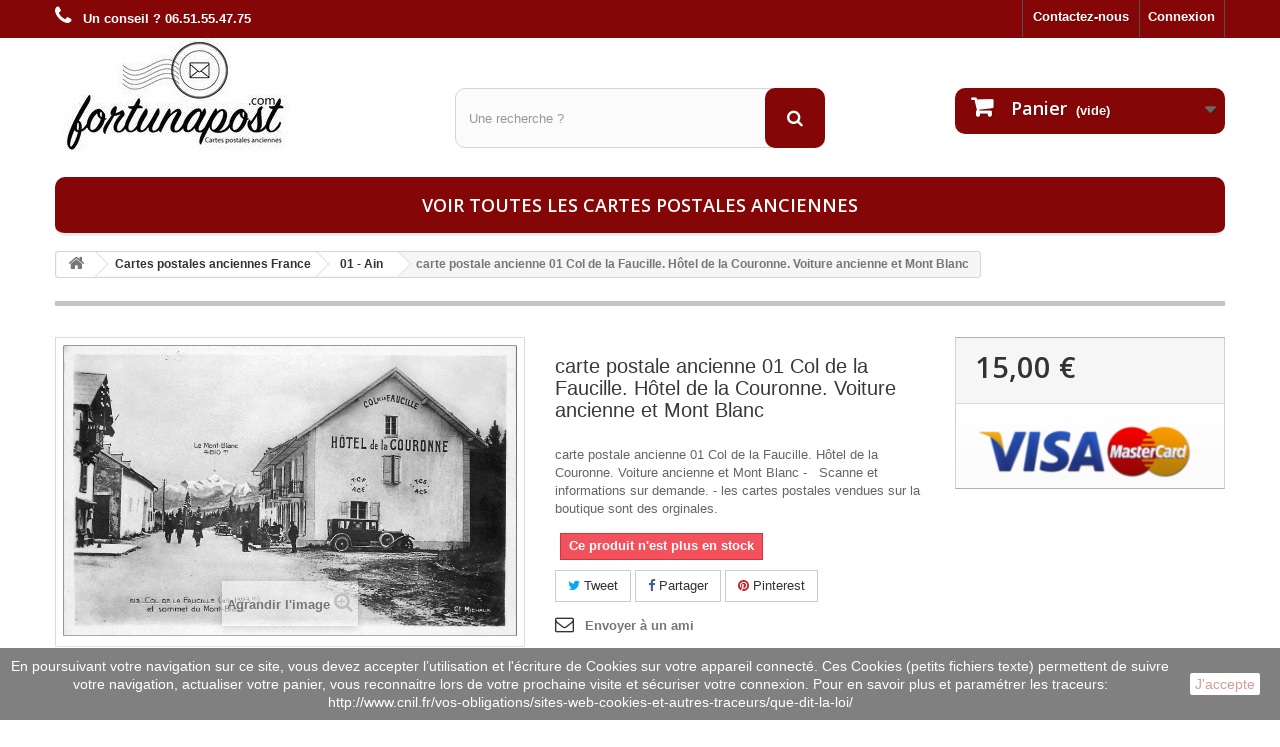

--- FILE ---
content_type: text/html; charset=utf-8
request_url: https://www.fortunapost.com/01-ain/68-carte-postale-ancienne-01-col-de-la-faucille-hotel-de-la-couronne-voiture-ancienne-et-mont-blanc.html
body_size: 10341
content:
<!DOCTYPE HTML> <!--[if lt IE 7]><html class="no-js lt-ie9 lt-ie8 lt-ie7" lang="fr-fr"><![endif]--> <!--[if IE 7]><html class="no-js lt-ie9 lt-ie8 ie7" lang="fr-fr"><![endif]--> <!--[if IE 8]><html class="no-js lt-ie9 ie8" lang="fr-fr"><![endif]--> <!--[if gt IE 8]><html class="no-js ie9" lang="fr-fr"><![endif]--><html lang="fr-fr"><head><meta charset="utf-8" /><title>01 Col de la Faucille. Hôtel de la Couronne. Voiture ancienne et Mont Blanc</title><meta name="description" content="carte postale ancienne 01 Col de la Faucille. Hôtel de la Couronne. Voiture ancienne et Mont Blanc à découvrir sur la boutique Fortunapost.com" /><meta name="generator" content="PrestaShop" /><meta name="robots" content="index,follow" /><meta name="viewport" content="width=device-width, minimum-scale=0.25, maximum-scale=1.6, initial-scale=1.0" /><meta name="apple-mobile-web-app-capable" content="yes" /><link rel="icon" type="image/vnd.microsoft.icon" href="/img/favicon.ico?1664728613" /><link rel="shortcut icon" type="image/x-icon" href="/img/favicon.ico?1664728613" /><link rel="stylesheet" href="https://www.fortunapost.com/themes/default-bootstrap/cache/v_314_1128d458bc44244b2701b10dfeddc799_all.css" type="text/css" media="all" /><link rel="stylesheet" href="https://www.fortunapost.com/themes/default-bootstrap/cache/v_314_b4632cd5da8519ab97b7d34dde18182d_print.css" type="text/css" media="print" /><meta property="og:type" content="product" /><meta property="og:url" content="https://www.fortunapost.com/01-ain/68-carte-postale-ancienne-01-col-de-la-faucille-hotel-de-la-couronne-voiture-ancienne-et-mont-blanc.html" /><meta property="og:title" content="01 Col de la Faucille. Hôtel de la Couronne. Voiture ancienne et Mont Blanc" /><meta property="og:site_name" content="Fortunapost.com" /><meta property="og:description" content="carte postale ancienne 01 Col de la Faucille. Hôtel de la Couronne. Voiture ancienne et Mont Blanc à découvrir sur la boutique Fortunapost.com" /><meta property="og:image" content="https://www.fortunapost.com/72-large_default/carte-postale-ancienne-01-col-de-la-faucille-hotel-de-la-couronne-voiture-ancienne-et-mont-blanc.jpg" /><meta property="product:pretax_price:amount" content="15" /><meta property="product:pretax_price:currency" content="EUR" /><meta property="product:price:amount" content="15" /><meta property="product:price:currency" content="EUR" /><meta property="og:type" content="og:product" /><meta property="og:title" content="01 Col de la Faucille. H&ocirc;tel de la Couronne. Voiture ancienne et Mont Blanc" /><meta property="og:image" content="https://www.fortunapost.com/72/68.jpg" /><meta property="og:site_name" content="Fortunapost.com" /><meta property="og:description" content="carte postale ancienne 01 Col de la Faucille. Hôtel de la Couronne. Voiture ancienne et Mont Blanc à découvrir sur la boutique Fortunapost.com" /><meta property="og:url" content="https://www.fortunapost.com/01-ain/68-carte-postale-ancienne-01-col-de-la-faucille-hotel-de-la-couronne-voiture-ancienne-et-mont-blanc.html" /><meta property="product:price:amount" content="15.00"/><meta property="product:price:currency" content="EUR"/>   
<script type="text/javascript" src="/modules/eicaptcha//views/js/eicaptcha-modules.js"></script><input type="hidden" id="paypal_mode" value="production"> <input type="hidden" id="paypal_merchant_id" value="3V3DU74TED8N8"> <input type="hidden" id="paypal_ssl_enabled" value="1"> <link rel="canonical" href="https://www.fortunapost.com/01-ain/68-carte-postale-ancienne-01-col-de-la-faucille-hotel-de-la-couronne-voiture-ancienne-et-mont-blanc.html" /><link rel="stylesheet" href="//fonts.googleapis.com/css?family=Open+Sans:300,600&amp;subset=latin,latin-ext" type="text/css" media="all" /> <!--[if IE 8]> 
<script src="https://oss.maxcdn.com/libs/html5shiv/3.7.0/html5shiv.js"></script> 
<script src="https://oss.maxcdn.com/libs/respond.js/1.3.0/respond.min.js"></script> <![endif]--></head><body id="product" class="product product-68 product-carte-postale-ancienne-01-col-de-la-faucille-hotel-de-la-couronne-voiture-ancienne-et-mont-blanc category-7 category-01-ain hide-left-column hide-right-column lang_fr"><div id="page"><div class="header-container"> <header id="header"><div class="banner"><div class="container"><div class="row"> <a href="https://www.fortunapost.com/" title=""> </a></div></div></div><div class="nav"><div class="container"><div class="row"> <nav><div class="header_user_info"> <a class="login" href="https://www.fortunapost.com/mon-compte" rel="nofollow" title="Identifiez-vous"> Connexion </a></div><div id="contact-link" > <a href="https://www.fortunapost.com/nous-contacter" title="Contactez-nous">Contactez-nous</a></div> <span class="shop-phone"> <i class="icon-phone"></i> <strong>Un conseil ? 06.51.55.47.75</strong> </span></nav></div></div></div><div><div class="container"><div class="row"><div id="header_logo"> <a href="https://www.fortunapost.com/" title="Fortunapost.com"> <img class="logo img-responsive" src="https://www.fortunapost.com/img/fortunapost-logo-1471960438.jpg" alt="Fortunapost.com" width="245" height="114"/> </a></div><div id="search_block_top" class="col-sm-4 clearfix"><form id="searchbox" method="get" action="//www.fortunapost.com/recherche" > <input type="hidden" name="controller" value="search" /> <input type="hidden" name="orderby" value="position" /> <input type="hidden" name="orderway" value="desc" /> <input class="search_query form-control" type="text" id="search_query_top" name="search_query" placeholder="Une recherche ?" value="" /> <button type="submit" name="submit_search" class="btn btn-default button-search"> <span>Une recherche ?</span> </button></form></div><div class="col-sm-4 clearfix"><div class="shopping_cart"> <a href="https://www.fortunapost.com/commande" title="Voir mon panier" rel="nofollow"> <b>Panier</b> <span class="ajax_cart_quantity unvisible">0</span> <span class="ajax_cart_product_txt unvisible">Produit</span> <span class="ajax_cart_product_txt_s unvisible">Produits</span> <span class="ajax_cart_total unvisible"> </span> <span class="ajax_cart_no_product">(vide)</span> </a><div class="cart_block block exclusive"><div class="block_content"><div class="cart_block_list"><p class="cart_block_no_products"> Aucun produit</p><div class="cart-prices"><div class="cart-prices-line first-line"> <span class="price cart_block_shipping_cost ajax_cart_shipping_cost unvisible"> À définir </span> <span class="unvisible"> Livraison </span></div><div class="cart-prices-line last-line"> <span class="price cart_block_total ajax_block_cart_total">0,00 €</span> <span>Total</span></div></div><p class="cart-buttons"> <a id="button_order_cart" class="btn btn-default button button-small" href="https://www.fortunapost.com/commande" title="Commander" rel="nofollow"> <span> Commander<i class="icon-chevron-right right"></i> </span> </a></p></div></div></div></div></div><div id="layer_cart"><div class="clearfix"><div class="layer_cart_product col-xs-12 col-md-6"> <span class="cross" title="Fermer la fenêtre"></span> <span class="title"> <i class="icon-check"></i>Produit ajouté au panier avec succès </span><div class="product-image-container layer_cart_img"></div><div class="layer_cart_product_info"> <span id="layer_cart_product_title" class="product-name"></span> <span id="layer_cart_product_attributes"></span><div> <strong class="dark">Quantité</strong> <span id="layer_cart_product_quantity"></span></div><div> <strong class="dark">Total</strong> <span id="layer_cart_product_price"></span></div></div></div><div class="layer_cart_cart col-xs-12 col-md-6"> <span class="title"> <span class="ajax_cart_product_txt_s unvisible"> Il y a <span class="ajax_cart_quantity">0</span> produits dans votre panier. </span> <span class="ajax_cart_product_txt "> Il y a 1 produit dans votre panier. </span> </span><div class="layer_cart_row"> <strong class="dark"> Total produits </strong> <span class="ajax_block_products_total"> </span></div><div class="layer_cart_row"> <strong class="dark unvisible"> Frais de port&nbsp; </strong> <span class="ajax_cart_shipping_cost unvisible"> À définir </span></div><div class="layer_cart_row"> <strong class="dark"> Total </strong> <span class="ajax_block_cart_total"> </span></div><div class="button-container"> <span class="continue btn btn-default button exclusive-medium" title="Continuer mes achats"> <span> <i class="icon-chevron-left left"></i>Continuer mes achats </span> </span> <a class="btn btn-default button button-medium" href="https://www.fortunapost.com/commande" title="Commander" rel="nofollow"> <span> Commander<i class="icon-chevron-right right"></i> </span> </a></div></div></div><div class="crossseling"></div></div><div class="layer_cart_overlay"></div><div id="block_top_menu" class="sf-contener clearfix col-lg-12"><div class="cat-title">Menu</div><ul class="sf-menu clearfix menu-content"><li><a href="https://www.fortunapost.com/888-cartes-postales-anciennes" title="Voir toutes les cartes postales anciennes">Voir toutes les cartes postales anciennes</a></li></ul></div></div></div></div> </header></div><div class="columns-container"><div id="columns" class="container"><div class="breadcrumb clearfix"> <a class="home" href="https://www.fortunapost.com/" title="retour &agrave; Accueil"><i class="icon-home"></i></a> <span class="navigation-pipe">&gt;</span> <span class="navigation_page"><span itemscope itemtype="http://data-vocabulary.org/Breadcrumb"><a itemprop="url" href="https://www.fortunapost.com/4-cartes-postales-francaises" title="Cartes postales anciennes France" ><span itemprop="title">Cartes postales anciennes France</span></a></span><span class="navigation-pipe">></span><span itemscope itemtype="http://data-vocabulary.org/Breadcrumb"><a itemprop="url" href="https://www.fortunapost.com/7-01-ain" title="01 - Ain" ><span itemprop="title">01 - Ain</span></a></span><span class="navigation-pipe">></span>carte postale ancienne 01 Col de la Faucille. Hôtel de la Couronne. Voiture ancienne et Mont Blanc</span></div><div id="slider_row" class="row"></div><div class="row"><div id="center_column" class="center_column col-xs-12 col-sm-12"><div itemscope itemtype="https://schema.org/Product"><meta itemprop="url" content="https://www.fortunapost.com/01-ain/68-carte-postale-ancienne-01-col-de-la-faucille-hotel-de-la-couronne-voiture-ancienne-et-mont-blanc.html"><div class="primary_block row"><div class="container"><div class="top-hr"></div></div><div class="pb-left-column col-xs-12 col-sm-4 col-md-5"><div id="image-block" class="clearfix"> <span id="view_full_size"> <img id="bigpic" itemprop="image" src="https://www.fortunapost.com/72/carte-postale-ancienne-01-col-de-la-faucille-hotel-de-la-couronne-voiture-ancienne-et-mont-blanc.jpg" title="carte postale ancienne 01 Col de la Faucille. Hôtel de la Couronne. Voiture ancienne et Mont Blanc" alt="carte postale ancienne 01 Col de la Faucille. Hôtel de la Couronne. Voiture ancienne et Mont Blanc" width="700" height="700"/> <span class="span_link no-print">Agrandir l&#039;image</span> </span></div><div id="views_block" class="clearfix hidden"><div id="thumbs_list"><ul id="thumbs_list_frame"><li id="thumbnail_72" class="last"> <a href="https://www.fortunapost.com/72/carte-postale-ancienne-01-col-de-la-faucille-hotel-de-la-couronne-voiture-ancienne-et-mont-blanc.jpg" data-fancybox-group="other-views" class="fancybox shown" title="carte postale ancienne 01 Col de la Faucille. Hôtel de la Couronne. Voiture ancienne et Mont Blanc"> <img class="img-responsive" id="thumb_72" src="https://www.fortunapost.com/72-cart_default/carte-postale-ancienne-01-col-de-la-faucille-hotel-de-la-couronne-voiture-ancienne-et-mont-blanc.jpg" alt="carte postale ancienne 01 Col de la Faucille. Hôtel de la Couronne. Voiture ancienne et Mont Blanc" title="carte postale ancienne 01 Col de la Faucille. Hôtel de la Couronne. Voiture ancienne et Mont Blanc" height="80" width="80" itemprop="image" /> </a></li></ul></div></div></div><div class="pb-center-column col-xs-12 col-sm-4"><h1 itemprop="name">carte postale ancienne 01 Col de la Faucille. Hôtel de la Couronne. Voiture ancienne et Mont Blanc</h1><p id="product_reference" style="display: none;"> <label>R&eacute;f&eacute;rence </label> <span class="editable" itemprop="sku"></span></p><div id="short_description_block"><div id="short_description_content" class="rte align_justify" itemprop="description">carte postale ancienne 01 Col de la Faucille. Hôtel de la Couronne. Voiture ancienne et Mont Blanc - &nbsp;&nbsp;Scanne et informations sur demande. - les cartes postales vendues sur la boutique sont des orginales.</div></div><p id="availability_statut"> <span id="availability_value" class="label label-danger">Ce produit n&#039;est plus en stock</span></p><p class="warning_inline" id="last_quantities" style="display: none" >Attention : derni&egrave;res pi&egrave;ces disponibles !</p><p id="availability_date" style="display: none;"> <span id="availability_date_label">Date de disponibilit&eacute;:</span> <span id="availability_date_value"></span></p><div id="oosHook"></div><p class="socialsharing_product list-inline no-print"> <button data-type="twitter" type="button" class="btn btn-default btn-twitter social-sharing"> <i class="icon-twitter"></i> Tweet </button> <button data-type="facebook" type="button" class="btn btn-default btn-facebook social-sharing"> <i class="icon-facebook"></i> Partager </button> <button data-type="pinterest" type="button" class="btn btn-default btn-pinterest social-sharing"> <i class="icon-pinterest"></i> Pinterest </button></p><ul id="usefull_link_block" class="clearfix no-print"><li class="sendtofriend"> <a id="send_friend_button" href="#send_friend_form">Envoyer à un ami</a></li><div style="display: none;"><div id="send_friend_form"> Envoyer à un ami<div class="pb-left-column col-xs-12 col-md-6"><div class="product clearfix"> <img src="https://www.fortunapost.com/72-home_default/carte-postale-ancienne-01-col-de-la-faucille-hotel-de-la-couronne-voiture-ancienne-et-mont-blanc.jpg" height="250" width="250" alt="carte postale ancienne 01 Col de la Faucille. Hôtel de la Couronne. Voiture ancienne et Mont Blanc" /><div class="product_desc"><p class="product_name"><strong>carte postale ancienne 01 Col de la Faucille. Hôtel de la Couronne. Voiture ancienne et Mont Blanc</strong></p> carte postale ancienne 01 Col de la Faucille. Hôtel de la Couronne. Voiture ancienne et Mont Blanc - &nbsp;&nbsp;Scanne et informations sur demande. - les cartes postales vendues sur la boutique sont des orginales.</div></div></div><div class="pb-right-column col-xs-12 col-md-6"><div class="send_friend_form_content" id="send_friend_form_content"><div id="send_friend_form_error"></div><div id="send_friend_form_success"></div><div class="form_container"><p class="intro_form">Destinataire :</p> <input type="hidden" name="stf_secure_key" id="stf_secure_key" value="9d5f7319dcf1f377d7cdab8f7b9e5a9d" /><p class="text"> <label for="friend_name">Nom de votre ami <sup class="required">*</sup> :</label> <input id="friend_name" name="friend_name" type="text" value=""/></p><p class="text"> <label for="friend_email">Adresse e-mail de votre ami <sup class="required">*</sup> :</label> <input id="friend_email" name="friend_email" type="text" value=""/></p><p class="txt_required"><sup class="required">*</sup> Champs requis</p><div id="recaptchaSendToAFriend"></div></div><p class="submit"> <input id="id_product_comment_send" name="id_product" type="hidden" value="68" /> <a href="#" onclick="$.fancybox.close();">Annuler</a>&nbsp;OU&nbsp; <input id="sendEmail" class="button" name="sendEmail" type="submit" value="Envoyer" /></p></div></div></div></div></ul></div><div class="pb-right-column col-xs-12 col-sm-4 col-md-3"><form id="buy_block" action="https://www.fortunapost.com/panier" method="post"><p class="hidden"> <input type="hidden" name="token" value="1bebb419346c7c63e5486d90eaee1ce0" /> <input type="hidden" name="id_product" value="68" id="product_page_product_id" /> <input type="hidden" name="add" value="1" /> <input type="hidden" name="id_product_attribute" id="idCombination" value="" /></p><div class="box-info-product"><div class="content_prices clearfix"><div><p class="our_price_display" itemprop="offers" itemscope itemtype="https://schema.org/Offer"><span id="our_price_display" class="price" itemprop="price" content="15">15,00 €</span><meta itemprop="priceCurrency" content="EUR" /></p><p id="reduction_percent" style="display:none;"><span id="reduction_percent_display"></span></p><p id="reduction_amount" style="display:none"><span id="reduction_amount_display"></span></p><p id="old_price" class="hidden"><span id="old_price_display"><span class="price"></span></span></p></div><div class="clear"></div></div><div class="box-cart-bottom"><div class="unvisible"><p id="add_to_cart" class="buttons_bottom_block no-print"> <button type="submit" name="Submit" class="exclusive"> <span>Ajouter au panier</span> </button></p></div><div id="product_payment_logos"><div class="box-security"> <img src="/modules/productpaymentlogos/img/payment-logo.png" alt="" class="img-responsive" /></div></div></div></div></form></div></div> <section class="page-product-box"><div style="display:none"> Path: <span itemscope itemtype="http://data-vocabulary.org/Breadcrumb"><a href="http://www.fortunapost.com/" itemprop="url" title="Return to Home"><span itemprop="title">Home</span></a></span> <span class="navigation-pipe" >&gt;</span> <span itemscope itemtype="http://data-vocabulary.org/Breadcrumb"> <a itemprop="url" href="https://www.fortunapost.com/4-cartes-postales-francaises" title="Cartes postales anciennes France"><span itemprop="title">Cartes postales anciennes France</span></a> </span> <span class="navigation-pipe"> > </span> <span itemscope itemtype="http://data-vocabulary.org/Breadcrumb"> <a itemprop="url" href="https://www.fortunapost.com/7-01-ain" title="01 - Ain"><span itemprop="title">01 - Ain</span></a> </span> <span class="navigation-pipe"> > </span> <span itemscope itemtype="http://data-vocabulary.org/Breadcrumb"><span itemprop="title">carte postale ancienne 01 Col de la Faucille. Hôtel de la Couronne. Voiture ancienne et Mont Blanc</span></span></div><div class="clear"></div> </section> <section class="page-product-box blockproductscategory"><div id="productscategory_list" class="clearfix"><ul id="bxslider1" class="bxslider clearfix"><li class="product-box item"> <a href="https://www.fortunapost.com/01-ain/37-carte-postale-ancienne-01-bourg-eglise-notre-dame-et-banque-de-credit.html" class="lnk_img product-image" title="carte postale ancienne 01 BOURG. Eglise Notre-Dame et Banque de Crédit"><img src="https://www.fortunapost.com/40-home_default/carte-postale-ancienne-01-bourg-eglise-notre-dame-et-banque-de-credit.jpg" alt="carte postale ancienne 01 BOURG. Eglise Notre-Dame et Banque de Crédit" /></a> <a href="https://www.fortunapost.com/01-ain/37-carte-postale-ancienne-01-bourg-eglise-notre-dame-et-banque-de-credit.html" title="carte postale ancienne 01 BOURG. Eglise Notre-Dame et Banque de Crédit">carte postale ancienne 01 BOURG. Eglise Notre-Dame et Banque de Crédit</a><p class="price_display"> <span class="price">10,00 €</span></p><div class="clearfix" style="margin-top:5px"><div class="no-print"> <a class="exclusive button ajax_add_to_cart_button" href="https://www.fortunapost.com/panier?qty=1&amp;id_product=37&amp;token=1bebb419346c7c63e5486d90eaee1ce0&amp;add=" data-id-product="37" title="Ajouter au panier"> <span>Ajouter au panier</span> </a></div></div></li><li class="product-box item"> <a href="https://www.fortunapost.com/01-ain/38-01-bourg-hotel-des-postes-rue-alsace-lorraine.html" class="lnk_img product-image" title="01 BOURG. Hôtel des Postes Rue Alsace Lorraine"><img src="https://www.fortunapost.com/41-home_default/01-bourg-hotel-des-postes-rue-alsace-lorraine.jpg" alt="01 BOURG. Hôtel des Postes Rue Alsace Lorraine" /></a> <a href="https://www.fortunapost.com/01-ain/38-01-bourg-hotel-des-postes-rue-alsace-lorraine.html" title="01 BOURG. Hôtel des Postes Rue Alsace Lorraine">01 BOURG. Hôtel des Postes Rue Alsace Lorraine</a><p class="price_display"> <span class="price">9,00 €</span></p><div class="clearfix" style="margin-top:5px"><div class="no-print"> <a class="exclusive button ajax_add_to_cart_button" href="https://www.fortunapost.com/panier?qty=1&amp;id_product=38&amp;token=1bebb419346c7c63e5486d90eaee1ce0&amp;add=" data-id-product="38" title="Ajouter au panier"> <span>Ajouter au panier</span> </a></div></div></li><li class="product-box item"> <a href="https://www.fortunapost.com/01-ain/39-carte-postale-ancienne-01-bourg-la-prefecture.html" class="lnk_img product-image" title="carte postale ancienne 01 BOURG. La Préfecture"><img src="https://www.fortunapost.com/42-home_default/carte-postale-ancienne-01-bourg-la-prefecture.jpg" alt="carte postale ancienne 01 BOURG. La Préfecture" /></a> <a href="https://www.fortunapost.com/01-ain/39-carte-postale-ancienne-01-bourg-la-prefecture.html" title="carte postale ancienne 01 BOURG. La Préfecture">carte postale ancienne 01 BOURG. La Préfecture</a><p class="price_display"> <span class="price">10,00 €</span></p><div class="clearfix" style="margin-top:5px"><div class="no-print"> <a class="exclusive button ajax_add_to_cart_button" href="https://www.fortunapost.com/panier?qty=1&amp;id_product=39&amp;token=1bebb419346c7c63e5486d90eaee1ce0&amp;add=" data-id-product="39" title="Ajouter au panier"> <span>Ajouter au panier</span> </a></div></div></li><li class="product-box item"> <a href="https://www.fortunapost.com/01-ain/40-carte-postale-ancienne-01-bourg-la-prefecture-1916-ed-ravier.html" class="lnk_img product-image" title="carte postale ancienne 01 BOURG. La Préfecture 1916. Ed Ravier"><img src="https://www.fortunapost.com/43-home_default/carte-postale-ancienne-01-bourg-la-prefecture-1916-ed-ravier.jpg" alt="carte postale ancienne 01 BOURG. La Préfecture 1916. Ed Ravier" /></a> <a href="https://www.fortunapost.com/01-ain/40-carte-postale-ancienne-01-bourg-la-prefecture-1916-ed-ravier.html" title="carte postale ancienne 01 BOURG. La Préfecture 1916. Ed Ravier">carte postale ancienne 01 BOURG. La Préfecture 1916. Ed Ravier</a><p class="price_display"> <span class="price">10,00 €</span></p><div class="clearfix" style="margin-top:5px"><div class="no-print"> <a class="exclusive button ajax_add_to_cart_button" href="https://www.fortunapost.com/panier?qty=1&amp;id_product=40&amp;token=1bebb419346c7c63e5486d90eaee1ce0&amp;add=" data-id-product="40" title="Ajouter au panier"> <span>Ajouter au panier</span> </a></div></div></li><li class="product-box item"> <a href="https://www.fortunapost.com/01-ain/41-carte-postale-ancienne-01-bourg-le-temple-protestant-carte-pionniere-vierge.html" class="lnk_img product-image" title="carte postale ancienne 01 BOURG. Le Temple Protestant. Carte pionnière vierge"><img src="https://www.fortunapost.com/44-home_default/carte-postale-ancienne-01-bourg-le-temple-protestant-carte-pionniere-vierge.jpg" alt="carte postale ancienne 01 BOURG. Le Temple Protestant. Carte pionnière vierge" /></a> <a href="https://www.fortunapost.com/01-ain/41-carte-postale-ancienne-01-bourg-le-temple-protestant-carte-pionniere-vierge.html" title="carte postale ancienne 01 BOURG. Le Temple Protestant. Carte pionnière vierge">carte postale ancienne 01 BOURG. Le Temple Protestant. Carte pionnière vierge</a><p class="price_display"> <span class="price">10,00 €</span></p><div class="clearfix" style="margin-top:5px"><div class="no-print"> <a class="exclusive button ajax_add_to_cart_button" href="https://www.fortunapost.com/panier?qty=1&amp;id_product=41&amp;token=1bebb419346c7c63e5486d90eaee1ce0&amp;add=" data-id-product="41" title="Ajouter au panier"> <span>Ajouter au panier</span> </a></div></div></li><li class="product-box item"> <a href="https://www.fortunapost.com/01-ain/42-01-bourg-quinconce-et-statue-e-quinet-1913.html" class="lnk_img product-image" title="01 BOURG. Quinconce et Statue E. Quinet 1913"><img src="https://www.fortunapost.com/45-home_default/01-bourg-quinconce-et-statue-e-quinet-1913.jpg" alt="01 BOURG. Quinconce et Statue E. Quinet 1913" /></a> <a href="https://www.fortunapost.com/01-ain/42-01-bourg-quinconce-et-statue-e-quinet-1913.html" title="01 BOURG. Quinconce et Statue E. Quinet 1913">01 BOURG. Quinconce et Statue E. Quinet 1913</a><p class="price_display"> <span class="price">10,00 €</span></p><div class="clearfix" style="margin-top:5px"><div class="no-print"> <a class="exclusive button ajax_add_to_cart_button" href="https://www.fortunapost.com/panier?qty=1&amp;id_product=42&amp;token=1bebb419346c7c63e5486d90eaee1ce0&amp;add=" data-id-product="42" title="Ajouter au panier"> <span>Ajouter au panier</span> </a></div></div></li><li class="product-box item"> <a href="https://www.fortunapost.com/bourg-en-bresse/43-01-bourg-statue-robin-boulevard-de-brou-1915-cafe-de-lyon.html" class="lnk_img product-image" title="01 BOURG. Statue Robin Boulevard de Brou 1915. Café de Lyon"><img src="https://www.fortunapost.com/46-home_default/01-bourg-statue-robin-boulevard-de-brou-1915-cafe-de-lyon.jpg" alt="01 BOURG. Statue Robin Boulevard de Brou 1915. Café de Lyon" /></a> <a href="https://www.fortunapost.com/bourg-en-bresse/43-01-bourg-statue-robin-boulevard-de-brou-1915-cafe-de-lyon.html" title="01 BOURG. Statue Robin Boulevard de Brou 1915. Café de Lyon">01 BOURG. Statue Robin Boulevard de Brou 1915. Café de Lyon</a><p class="price_display"> <span class="price">10,00 €</span></p><div class="clearfix" style="margin-top:5px"><div class="no-print"> <a class="exclusive button ajax_add_to_cart_button" href="https://www.fortunapost.com/panier?qty=1&amp;id_product=43&amp;token=1bebb419346c7c63e5486d90eaee1ce0&amp;add=" data-id-product="43" title="Ajouter au panier"> <span>Ajouter au panier</span> </a></div></div></li><li class="product-box item"> <a href="https://www.fortunapost.com/01-ain/44-carte-postale-ancienne-01-bourg-vieille-maison-en-bois-et-restaurant.html" class="lnk_img product-image" title="carte postale ancienne 01 BOURG. Vieille Maison en Bois et Restaurant"><img src="https://www.fortunapost.com/47-home_default/carte-postale-ancienne-01-bourg-vieille-maison-en-bois-et-restaurant.jpg" alt="carte postale ancienne 01 BOURG. Vieille Maison en Bois et Restaurant" /></a> <a href="https://www.fortunapost.com/01-ain/44-carte-postale-ancienne-01-bourg-vieille-maison-en-bois-et-restaurant.html" title="carte postale ancienne 01 BOURG. Vieille Maison en Bois et Restaurant">carte postale ancienne 01 BOURG. Vieille Maison en Bois et Restaurant</a><p class="price_display"> <span class="price">10,00 €</span></p><div class="clearfix" style="margin-top:5px"><div class="no-print"> <a class="exclusive button ajax_add_to_cart_button" href="https://www.fortunapost.com/panier?qty=1&amp;id_product=44&amp;token=1bebb419346c7c63e5486d90eaee1ce0&amp;add=" data-id-product="44" title="Ajouter au panier"> <span>Ajouter au panier</span> </a></div></div></li><li class="product-box item"> <a href="https://www.fortunapost.com/01-ain/45-01-boz-le-bourg.html" class="lnk_img product-image" title="01 Boz. Le Bourg"><img src="https://www.fortunapost.com/48-home_default/01-boz-le-bourg.jpg" alt="01 Boz. Le Bourg" /></a> <a href="https://www.fortunapost.com/01-ain/45-01-boz-le-bourg.html" title="01 Boz. Le Bourg">01 Boz. Le Bourg</a><p class="price_display"> <span class="price">10,00 €</span></p><div class="clearfix" style="margin-top:5px"><div class="no-print"> <a class="exclusive button ajax_add_to_cart_button" href="https://www.fortunapost.com/panier?qty=1&amp;id_product=45&amp;token=1bebb419346c7c63e5486d90eaee1ce0&amp;add=" data-id-product="45" title="Ajouter au panier"> <span>Ajouter au panier</span> </a></div></div></li><li class="product-box item"> <a href="https://www.fortunapost.com/01-ain/46-01-brenod-la-rue-en-hiver.html" class="lnk_img product-image" title="01 Brénod. La Rue en hiver"><img src="https://www.fortunapost.com/49-home_default/01-brenod-la-rue-en-hiver.jpg" alt="01 Brénod. La Rue en hiver" /></a> <a href="https://www.fortunapost.com/01-ain/46-01-brenod-la-rue-en-hiver.html" title="01 Brénod. La Rue en hiver">01 Brénod. La Rue en hiver</a><p class="price_display"> <span class="price">15,00 €</span></p><div class="clearfix" style="margin-top:5px"><div class="no-print"> <a class="exclusive button ajax_add_to_cart_button" href="https://www.fortunapost.com/panier?qty=1&amp;id_product=46&amp;token=1bebb419346c7c63e5486d90eaee1ce0&amp;add=" data-id-product="46" title="Ajouter au panier"> <span>Ajouter au panier</span> </a></div></div></li><li class="product-box item"> <a href="https://www.fortunapost.com/01-ain/47-carte-postale-ancienne-01-bressanne-coiffe-traditionelle-se-rendant-au-marche-1901.html" class="lnk_img product-image" title="carte postale ancienne 01 BRESSANNE. Coiffe traditionelle se rendant au Marché 1901"><img src="https://www.fortunapost.com/50-home_default/carte-postale-ancienne-01-bressanne-coiffe-traditionelle-se-rendant-au-marche-1901.jpg" alt="carte postale ancienne 01 BRESSANNE. Coiffe traditionelle se rendant au Marché 1901" /></a> <a href="https://www.fortunapost.com/01-ain/47-carte-postale-ancienne-01-bressanne-coiffe-traditionelle-se-rendant-au-marche-1901.html" title="carte postale ancienne 01 BRESSANNE. Coiffe traditionelle se rendant au Marché 1901">carte postale ancienne 01 BRESSANNE. Coiffe traditionelle se rendant au Marché 1901</a><p class="price_display"> <span class="price">10,00 €</span></p><div class="clearfix" style="margin-top:5px"><div class="no-print"> <a class="exclusive button ajax_add_to_cart_button" href="https://www.fortunapost.com/panier?qty=1&amp;id_product=47&amp;token=1bebb419346c7c63e5486d90eaee1ce0&amp;add=" data-id-product="47" title="Ajouter au panier"> <span>Ajouter au panier</span> </a></div></div></li><li class="product-box item"> <a href="https://www.fortunapost.com/01-ain/48-carte-postale-ancienne-01-bublanc-et-bublane-manoir-au-village-vers-1940.html" class="lnk_img product-image" title="carte postale ancienne 01 Bublanc et Bublane. Manoir au Village vers 1940"><img src="https://www.fortunapost.com/52-home_default/carte-postale-ancienne-01-bublanc-et-bublane-manoir-au-village-vers-1940.jpg" alt="carte postale ancienne 01 Bublanc et Bublane. Manoir au Village vers 1940" /></a> <a href="https://www.fortunapost.com/01-ain/48-carte-postale-ancienne-01-bublanc-et-bublane-manoir-au-village-vers-1940.html" title="carte postale ancienne 01 Bublanc et Bublane. Manoir au Village vers 1940">carte postale ancienne 01 Bublanc et Bublane. Manoir au Village vers 1940</a><p class="price_display"> <span class="price">10,00 €</span></p><div class="clearfix" style="margin-top:5px"><div class="no-print"> <a class="exclusive button ajax_add_to_cart_button" href="https://www.fortunapost.com/panier?qty=1&amp;id_product=48&amp;token=1bebb419346c7c63e5486d90eaee1ce0&amp;add=" data-id-product="48" title="Ajouter au panier"> <span>Ajouter au panier</span> </a></div></div></li><li class="product-box item"> <a href="https://www.fortunapost.com/01-ain/49-carte-postale-ancienne-01-bublanc-et-bublane-vue-generale-vers-1940.html" class="lnk_img product-image" title="carte postale ancienne 01 Bublanc et Bublane. Vue générale vers 1940"><img src="https://www.fortunapost.com/53-home_default/carte-postale-ancienne-01-bublanc-et-bublane-vue-generale-vers-1940.jpg" alt="carte postale ancienne 01 Bublanc et Bublane. Vue générale vers 1940" /></a> <a href="https://www.fortunapost.com/01-ain/49-carte-postale-ancienne-01-bublanc-et-bublane-vue-generale-vers-1940.html" title="carte postale ancienne 01 Bublanc et Bublane. Vue générale vers 1940">carte postale ancienne 01 Bublanc et Bublane. Vue générale vers 1940</a><p class="price_display"> <span class="price">10,00 €</span></p><div class="clearfix" style="margin-top:5px"><div class="no-print"> <a class="exclusive button ajax_add_to_cart_button" href="https://www.fortunapost.com/panier?qty=1&amp;id_product=49&amp;token=1bebb419346c7c63e5486d90eaee1ce0&amp;add=" data-id-product="49" title="Ajouter au panier"> <span>Ajouter au panier</span> </a></div></div></li><li class="product-box item"> <a href="https://www.fortunapost.com/01-ain/50-carte-postale-ancienne-01-bugey-vallee-du-rhone-et-fort-de-pierre-chatel.html" class="lnk_img product-image" title="carte postale ancienne 01 BUGEY. Vallée du Rhône et Fort de Pierre-Châtel"><img src="https://www.fortunapost.com/54-home_default/carte-postale-ancienne-01-bugey-vallee-du-rhone-et-fort-de-pierre-chatel.jpg" alt="carte postale ancienne 01 BUGEY. Vallée du Rhône et Fort de Pierre-Châtel" /></a> <a href="https://www.fortunapost.com/01-ain/50-carte-postale-ancienne-01-bugey-vallee-du-rhone-et-fort-de-pierre-chatel.html" title="carte postale ancienne 01 BUGEY. Vallée du Rhône et Fort de Pierre-Châtel">carte postale ancienne 01 BUGEY. Vallée du Rhône et Fort de Pierre-Châtel</a><p class="price_display"> <span class="price">6,00 €</span></p><div class="clearfix" style="margin-top:5px"></div></li><li class="product-box item"> <a href="https://www.fortunapost.com/01-ain/51-carte-postale-ancienne-01-camp-de-sathonay-les-bleus-a-l-exercice.html" class="lnk_img product-image" title="carte postale ancienne 01 Camp de Sathonay. Les Bleus à l'exercice"><img src="https://www.fortunapost.com/55-home_default/carte-postale-ancienne-01-camp-de-sathonay-les-bleus-a-l-exercice.jpg" alt="carte postale ancienne 01 Camp de Sathonay. Les Bleus à l'exercice" /></a> <a href="https://www.fortunapost.com/01-ain/51-carte-postale-ancienne-01-camp-de-sathonay-les-bleus-a-l-exercice.html" title="carte postale ancienne 01 Camp de Sathonay. Les Bleus à l'exercice">carte postale ancienne 01 Camp de Sathonay. Les Bleus à l&#039;exercice</a><p class="price_display"> <span class="price">10,00 €</span></p><div class="clearfix" style="margin-top:5px"></div></li><li class="product-box item"> <a href="https://www.fortunapost.com/01-ain/52-carte-postale-ancienne-01-chanay-usines-d-asphaltes-de-pyrimont.html" class="lnk_img product-image" title="carte postale ancienne 01 Chanay. Usines d'Asphaltes de Pyrimont"><img src="https://www.fortunapost.com/56-home_default/carte-postale-ancienne-01-chanay-usines-d-asphaltes-de-pyrimont.jpg" alt="carte postale ancienne 01 Chanay. Usines d'Asphaltes de Pyrimont" /></a> <a href="https://www.fortunapost.com/01-ain/52-carte-postale-ancienne-01-chanay-usines-d-asphaltes-de-pyrimont.html" title="carte postale ancienne 01 Chanay. Usines d'Asphaltes de Pyrimont">carte postale ancienne 01 Chanay. Usines d&#039;Asphaltes de Pyrimont</a><p class="price_display"> <span class="price">10,00 €</span></p><div class="clearfix" style="margin-top:5px"><div class="no-print"> <a class="exclusive button ajax_add_to_cart_button" href="https://www.fortunapost.com/panier?qty=1&amp;id_product=52&amp;token=1bebb419346c7c63e5486d90eaee1ce0&amp;add=" data-id-product="52" title="Ajouter au panier"> <span>Ajouter au panier</span> </a></div></div></li><li class="product-box item"> <a href="https://www.fortunapost.com/01-ain/53-carte-postale-ancienne-01-chartreuse-de-portes-1907.html" class="lnk_img product-image" title="carte postale ancienne 01 Chartreuse de PORTES 1907"><img src="https://www.fortunapost.com/57-home_default/carte-postale-ancienne-01-chartreuse-de-portes-1907.jpg" alt="carte postale ancienne 01 Chartreuse de PORTES 1907" /></a> <a href="https://www.fortunapost.com/01-ain/53-carte-postale-ancienne-01-chartreuse-de-portes-1907.html" title="carte postale ancienne 01 Chartreuse de PORTES 1907">carte postale ancienne 01 Chartreuse de PORTES 1907</a><p class="price_display"> <span class="price">10,00 €</span></p><div class="clearfix" style="margin-top:5px"><div class="no-print"> <a class="exclusive button ajax_add_to_cart_button" href="https://www.fortunapost.com/panier?qty=1&amp;id_product=53&amp;token=1bebb419346c7c63e5486d90eaee1ce0&amp;add=" data-id-product="53" title="Ajouter au panier"> <span>Ajouter au panier</span> </a></div></div></li><li class="product-box item"> <a href="https://www.fortunapost.com/01-ain/54-01-chatillon-de-michaille-maison-des-soeurs-hopital-ancien.html" class="lnk_img product-image" title="01 Chatillon-de-Michaille. Maison des Soeurs. Hôpital ancien"><img src="https://www.fortunapost.com/58-home_default/01-chatillon-de-michaille-maison-des-soeurs-hopital-ancien.jpg" alt="01 Chatillon-de-Michaille. Maison des Soeurs. Hôpital ancien" /></a> <a href="https://www.fortunapost.com/01-ain/54-01-chatillon-de-michaille-maison-des-soeurs-hopital-ancien.html" title="01 Chatillon-de-Michaille. Maison des Soeurs. Hôpital ancien">01 Chatillon-de-Michaille. Maison des Soeurs. Hôpital ancien</a><p class="price_display"> <span class="price">5,00 €</span></p><div class="clearfix" style="margin-top:5px"><div class="no-print"> <a class="exclusive button ajax_add_to_cart_button" href="https://www.fortunapost.com/panier?qty=1&amp;id_product=54&amp;token=1bebb419346c7c63e5486d90eaee1ce0&amp;add=" data-id-product="54" title="Ajouter au panier"> <span>Ajouter au panier</span> </a></div></div></li><li class="product-box item"> <a href="https://www.fortunapost.com/01-ain/55-01-chatillon-de-michaille-place-et-hotel-des-touristes.html" class="lnk_img product-image" title="01 Chatillon-de-Michaille. Place et Hôtel des Touristes"><img src="https://www.fortunapost.com/59-home_default/01-chatillon-de-michaille-place-et-hotel-des-touristes.jpg" alt="01 Chatillon-de-Michaille. Place et Hôtel des Touristes" /></a> <a href="https://www.fortunapost.com/01-ain/55-01-chatillon-de-michaille-place-et-hotel-des-touristes.html" title="01 Chatillon-de-Michaille. Place et Hôtel des Touristes">01 Chatillon-de-Michaille. Place et Hôtel des Touristes</a><p class="price_display"> <span class="price">10,00 €</span></p><div class="clearfix" style="margin-top:5px"><div class="no-print"> <a class="exclusive button ajax_add_to_cart_button" href="https://www.fortunapost.com/panier?qty=1&amp;id_product=55&amp;token=1bebb419346c7c63e5486d90eaee1ce0&amp;add=" data-id-product="55" title="Ajouter au panier"> <span>Ajouter au panier</span> </a></div></div></li><li class="product-box item"> <a href="https://www.fortunapost.com/01-ain/56-01-chatillon-de-michaille-promenade-de-la-tour.html" class="lnk_img product-image" title="01 Chatillon-de-Michaille. Promenade de la Tour"><img src="https://www.fortunapost.com/60-home_default/01-chatillon-de-michaille-promenade-de-la-tour.jpg" alt="01 Chatillon-de-Michaille. Promenade de la Tour" /></a> <a href="https://www.fortunapost.com/01-ain/56-01-chatillon-de-michaille-promenade-de-la-tour.html" title="01 Chatillon-de-Michaille. Promenade de la Tour">01 Chatillon-de-Michaille. Promenade de la Tour</a><p class="price_display"> <span class="price">5,00 €</span></p><div class="clearfix" style="margin-top:5px"><div class="no-print"> <a class="exclusive button ajax_add_to_cart_button" href="https://www.fortunapost.com/panier?qty=1&amp;id_product=56&amp;token=1bebb419346c7c63e5486d90eaee1ce0&amp;add=" data-id-product="56" title="Ajouter au panier"> <span>Ajouter au panier</span> </a></div></div></li><li class="product-box item"> <a href="https://www.fortunapost.com/01-ain/57-carte-postale-ancienne-01-chatillon-de-michaille-tour-et-montagne-du-sorgiat.html" class="lnk_img product-image" title="carte postale ancienne 01 Chatillon-de-Michaille. Tour et Montagne du Sorgiat"><img src="https://www.fortunapost.com/61-home_default/carte-postale-ancienne-01-chatillon-de-michaille-tour-et-montagne-du-sorgiat.jpg" alt="carte postale ancienne 01 Chatillon-de-Michaille. Tour et Montagne du Sorgiat" /></a> <a href="https://www.fortunapost.com/01-ain/57-carte-postale-ancienne-01-chatillon-de-michaille-tour-et-montagne-du-sorgiat.html" title="carte postale ancienne 01 Chatillon-de-Michaille. Tour et Montagne du Sorgiat">carte postale ancienne 01 Chatillon-de-Michaille. Tour et Montagne du Sorgiat</a><p class="price_display"> <span class="price">10,00 €</span></p><div class="clearfix" style="margin-top:5px"><div class="no-print"> <a class="exclusive button ajax_add_to_cart_button" href="https://www.fortunapost.com/panier?qty=1&amp;id_product=57&amp;token=1bebb419346c7c63e5486d90eaee1ce0&amp;add=" data-id-product="57" title="Ajouter au panier"> <span>Ajouter au panier</span> </a></div></div></li><li class="product-box item"> <a href="https://www.fortunapost.com/01-ain/58-carte-postale-ancienne-01-chatillon-de-michaille-vallee-de-la-semine.html" class="lnk_img product-image" title="carte postale ancienne 01 Chatillon-de-Michaille. Vallée de la Sémine"><img src="https://www.fortunapost.com/62-home_default/carte-postale-ancienne-01-chatillon-de-michaille-vallee-de-la-semine.jpg" alt="carte postale ancienne 01 Chatillon-de-Michaille. Vallée de la Sémine" /></a> <a href="https://www.fortunapost.com/01-ain/58-carte-postale-ancienne-01-chatillon-de-michaille-vallee-de-la-semine.html" title="carte postale ancienne 01 Chatillon-de-Michaille. Vallée de la Sémine">carte postale ancienne 01 Chatillon-de-Michaille. Vallée de la Sémine</a><p class="price_display"> <span class="price">10,00 €</span></p><div class="clearfix" style="margin-top:5px"><div class="no-print"> <a class="exclusive button ajax_add_to_cart_button" href="https://www.fortunapost.com/panier?qty=1&amp;id_product=58&amp;token=1bebb419346c7c63e5486d90eaee1ce0&amp;add=" data-id-product="58" title="Ajouter au panier"> <span>Ajouter au panier</span> </a></div></div></li><li class="product-box item"> <a href="https://www.fortunapost.com/01-ain/59-carte-postale-ancienne-01-chatillon-de-michaille-valserine-pont-du-moulin-des-pierres-et-cret-de-chalame.html" class="lnk_img product-image" title="carte postale ancienne 01 Chatillon-de-Michaille. Valserine, Pont du Moulin des Pierres et Crêt de Chalame"><img src="https://www.fortunapost.com/63-home_default/carte-postale-ancienne-01-chatillon-de-michaille-valserine-pont-du-moulin-des-pierres-et-cret-de-chalame.jpg" alt="carte postale ancienne 01 Chatillon-de-Michaille. Valserine, Pont du Moulin des Pierres et Crêt de Chalame" /></a> <a href="https://www.fortunapost.com/01-ain/59-carte-postale-ancienne-01-chatillon-de-michaille-valserine-pont-du-moulin-des-pierres-et-cret-de-chalame.html" title="carte postale ancienne 01 Chatillon-de-Michaille. Valserine, Pont du Moulin des Pierres et Crêt de Chalame">carte postale ancienne 01 Chatillon-de-Michaille. Valserine, Pont du Moulin des Pierres et Crêt de Chalame</a><p class="price_display"> <span class="price">5,00 €</span></p><div class="clearfix" style="margin-top:5px"></div></li><li class="product-box item"> <a href="https://www.fortunapost.com/01-ain/60-carte-postale-ancienne-01-chatillon-de-michaille-vue-centrale-et-le-sorgiat.html" class="lnk_img product-image" title="carte postale ancienne 01 Chatillon-de-Michaille. Vue Centrale et le Sorgiat"><img src="https://www.fortunapost.com/64-home_default/carte-postale-ancienne-01-chatillon-de-michaille-vue-centrale-et-le-sorgiat.jpg" alt="carte postale ancienne 01 Chatillon-de-Michaille. Vue Centrale et le Sorgiat" /></a> <a href="https://www.fortunapost.com/01-ain/60-carte-postale-ancienne-01-chatillon-de-michaille-vue-centrale-et-le-sorgiat.html" title="carte postale ancienne 01 Chatillon-de-Michaille. Vue Centrale et le Sorgiat">carte postale ancienne 01 Chatillon-de-Michaille. Vue Centrale et le Sorgiat</a><p class="price_display"> <span class="price">10,00 €</span></p><div class="clearfix" style="margin-top:5px"></div></li><li class="product-box item"> <a href="https://www.fortunapost.com/01-ain/61-carte-postale-ancienne-01-chatillon-de-michaille-vue-panoramique-ed-michaux.html" class="lnk_img product-image" title="carte postale ancienne 01 Chatillon-de-Michaille. Vue panoramique. Ed Michaux"><img src="https://www.fortunapost.com/65-home_default/carte-postale-ancienne-01-chatillon-de-michaille-vue-panoramique-ed-michaux.jpg" alt="carte postale ancienne 01 Chatillon-de-Michaille. Vue panoramique. Ed Michaux" /></a> <a href="https://www.fortunapost.com/01-ain/61-carte-postale-ancienne-01-chatillon-de-michaille-vue-panoramique-ed-michaux.html" title="carte postale ancienne 01 Chatillon-de-Michaille. Vue panoramique. Ed Michaux">carte postale ancienne 01 Chatillon-de-Michaille. Vue panoramique. Ed Michaux</a><p class="price_display"> <span class="price">10,00 €</span></p><div class="clearfix" style="margin-top:5px"><div class="no-print"> <a class="exclusive button ajax_add_to_cart_button" href="https://www.fortunapost.com/panier?qty=1&amp;id_product=61&amp;token=1bebb419346c7c63e5486d90eaee1ce0&amp;add=" data-id-product="61" title="Ajouter au panier"> <span>Ajouter au panier</span> </a></div></div></li><li class="product-box item"> <a href="https://www.fortunapost.com/01-ain/62-carte-postale-ancienne-01-chatillon-la-palud-chateau-de-ferrier.html" class="lnk_img product-image" title="carte postale ancienne 01 Chatillon-la-Palud. Château de Ferrier"><img src="https://www.fortunapost.com/66-home_default/carte-postale-ancienne-01-chatillon-la-palud-chateau-de-ferrier.jpg" alt="carte postale ancienne 01 Chatillon-la-Palud. Château de Ferrier" /></a> <a href="https://www.fortunapost.com/01-ain/62-carte-postale-ancienne-01-chatillon-la-palud-chateau-de-ferrier.html" title="carte postale ancienne 01 Chatillon-la-Palud. Château de Ferrier">carte postale ancienne 01 Chatillon-la-Palud. Château de Ferrier</a><p class="price_display"> <span class="price">10,00 €</span></p><div class="clearfix" style="margin-top:5px"><div class="no-print"> <a class="exclusive button ajax_add_to_cart_button" href="https://www.fortunapost.com/panier?qty=1&amp;id_product=62&amp;token=1bebb419346c7c63e5486d90eaee1ce0&amp;add=" data-id-product="62" title="Ajouter au panier"> <span>Ajouter au panier</span> </a></div></div></li><li class="product-box item"> <a href="https://www.fortunapost.com/01-ain/63-01-chatillon-sur-chalaronne-place-de-la-republique-1918-pharmacie-et-hotel-du-parc.html" class="lnk_img product-image" title="01 Châtillon-sur-Chalaronne. Place de la République 1918 Pharmacie et Hôtel du Parc"><img src="https://www.fortunapost.com/67-home_default/01-chatillon-sur-chalaronne-place-de-la-republique-1918-pharmacie-et-hotel-du-parc.jpg" alt="01 Châtillon-sur-Chalaronne. Place de la République 1918 Pharmacie et Hôtel du Parc" /></a> <a href="https://www.fortunapost.com/01-ain/63-01-chatillon-sur-chalaronne-place-de-la-republique-1918-pharmacie-et-hotel-du-parc.html" title="01 Châtillon-sur-Chalaronne. Place de la République 1918 Pharmacie et Hôtel du Parc">01 Châtillon-sur-Chalaronne. Place de la République 1918 Pharmacie et Hôtel du Parc</a><p class="price_display"> <span class="price">10,00 €</span></p><div class="clearfix" style="margin-top:5px"><div class="no-print"> <a class="exclusive button ajax_add_to_cart_button" href="https://www.fortunapost.com/panier?qty=1&amp;id_product=63&amp;token=1bebb419346c7c63e5486d90eaee1ce0&amp;add=" data-id-product="63" title="Ajouter au panier"> <span>Ajouter au panier</span> </a></div></div></li><li class="product-box item"> <a href="https://www.fortunapost.com/01-ain/64-carte-postale-ancienne-01-chatillon-sur-chalaronne-rue-pasteur-1910-carte-photo-rare.html" class="lnk_img product-image" title="carte postale ancienne 01 Châtillon-sur-Chalaronne. Rue Pasteur 1910. Carte Photo rare"><img src="https://www.fortunapost.com/68-home_default/carte-postale-ancienne-01-chatillon-sur-chalaronne-rue-pasteur-1910-carte-photo-rare.jpg" alt="carte postale ancienne 01 Châtillon-sur-Chalaronne. Rue Pasteur 1910. Carte Photo rare" /></a> <a href="https://www.fortunapost.com/01-ain/64-carte-postale-ancienne-01-chatillon-sur-chalaronne-rue-pasteur-1910-carte-photo-rare.html" title="carte postale ancienne 01 Châtillon-sur-Chalaronne. Rue Pasteur 1910. Carte Photo rare">carte postale ancienne 01 Châtillon-sur-Chalaronne. Rue Pasteur 1910. Carte Photo rare</a><p class="price_display"> <span class="price">35,00 €</span></p><div class="clearfix" style="margin-top:5px"></div></li><li class="product-box item"> <a href="https://www.fortunapost.com/01-ain/65-carte-postale-ancienne-01-chatillon-sur-chalaronne-voute-porte-de-villars-1946.html" class="lnk_img product-image" title="carte postale ancienne 01 Chatillon-sur-Chalaronne. Voûte Porte de Villars 1946"><img src="https://www.fortunapost.com/69-home_default/carte-postale-ancienne-01-chatillon-sur-chalaronne-voute-porte-de-villars-1946.jpg" alt="carte postale ancienne 01 Chatillon-sur-Chalaronne. Voûte Porte de Villars 1946" /></a> <a href="https://www.fortunapost.com/01-ain/65-carte-postale-ancienne-01-chatillon-sur-chalaronne-voute-porte-de-villars-1946.html" title="carte postale ancienne 01 Chatillon-sur-Chalaronne. Voûte Porte de Villars 1946">carte postale ancienne 01 Chatillon-sur-Chalaronne. Voûte Porte de Villars 1946</a><p class="price_display"> <span class="price">10,00 €</span></p><div class="clearfix" style="margin-top:5px"><div class="no-print"> <a class="exclusive button ajax_add_to_cart_button" href="https://www.fortunapost.com/panier?qty=1&amp;id_product=65&amp;token=1bebb419346c7c63e5486d90eaee1ce0&amp;add=" data-id-product="65" title="Ajouter au panier"> <span>Ajouter au panier</span> </a></div></div></li><li class="product-box item"> <a href="https://www.fortunapost.com/01-ain/66-carte-postale-ancienne-01-chavannes-sur-reyssouze-le-chalet-1945.html" class="lnk_img product-image" title="carte postale ancienne 01 Chavannes-sur-Reyssouze. Le Chalet 1945"><img src="https://www.fortunapost.com/70-home_default/carte-postale-ancienne-01-chavannes-sur-reyssouze-le-chalet-1945.jpg" alt="carte postale ancienne 01 Chavannes-sur-Reyssouze. Le Chalet 1945" /></a> <a href="https://www.fortunapost.com/01-ain/66-carte-postale-ancienne-01-chavannes-sur-reyssouze-le-chalet-1945.html" title="carte postale ancienne 01 Chavannes-sur-Reyssouze. Le Chalet 1945">carte postale ancienne 01 Chavannes-sur-Reyssouze. Le Chalet 1945</a><p class="price_display"> <span class="price">10,00 €</span></p><div class="clearfix" style="margin-top:5px"><div class="no-print"> <a class="exclusive button ajax_add_to_cart_button" href="https://www.fortunapost.com/panier?qty=1&amp;id_product=66&amp;token=1bebb419346c7c63e5486d90eaee1ce0&amp;add=" data-id-product="66" title="Ajouter au panier"> <span>Ajouter au panier</span> </a></div></div></li></ul></div> </section></div></div></div></div></div><div class="footer-container"> <footer id="footer" class="container"><div class="row">﻿ <section class="footer-block col-xs-12 col-sm-2" id="block_various_links_footer"><ul class="toggle-footer"><li class="item"> <a href="https://www.fortunapost.com/content/2-informations" title="Informations"> Informations </a></li><li class="item"> <a href="https://www.fortunapost.com/content/3-mentions-legales" title="Mentions légales"> Mentions légales </a></li></ul> </section><section class="footer-block col-xs-12 col-sm-4"><div class="block_content toggle-footer"><ul class="bullet"><li><a href="https://www.fortunapost.com/historique-commandes" title="Mes commandes" rel="nofollow">Mes commandes</a></li><li><a href="https://www.fortunapost.com/identite" title="Gérer mes informations personnelles" rel="nofollow">Mes informations personnelles</a></li></ul></div> </section><section id="block_contact_infos" class="footer-block col-xs-12 col-sm-4"><div><ul class="toggle-footer"><li> <i class="icon-map-marker"></i>Santarsiero Jean Pierre, 9 rue adelaide lahaye Bagnolet 93170</li><li> <i class="icon-phone"></i>Appelez-nous au : <span>06.51.55.47.75</span></li><li> <i class="icon-envelope-alt"></i>E-mail : <span><a href="&#109;&#97;&#105;&#108;&#116;&#111;&#58;%63%6f%6e%74%61%63%74@%66%6f%72%74%75%6e%61%70%6f%73%74.%63%6f%6d" >&#x63;&#x6f;&#x6e;&#x74;&#x61;&#x63;&#x74;&#x40;&#x66;&#x6f;&#x72;&#x74;&#x75;&#x6e;&#x61;&#x70;&#x6f;&#x73;&#x74;&#x2e;&#x63;&#x6f;&#x6d;</a></span></li></ul></div> </section><section id="social_block" class="pull-right"><ul><li class="facebook"> <a class="_blank" href="https://www.facebook.com/boutique.fortunapost"> <span>Facebook</span> </a></li><li class="twitter"> <a class="_blank" href="http://www.twitter.com/fortunapost75"> <span>Twitter</span> </a></li><li class="google-plus"> <a class="_blank" href="https://www.google.com/+fortunapost" rel="publisher"> <span>Google Plus</span> </a></li></ul> <coucou>Nous suivre</coucou> </section><div class="clearfix"></div>  <style>.closeFontAwesome:before {
        content: "\f00d";
        font-family: "FontAwesome";
        display: inline-block;
        font-size: 23px;
        line-height: 23px;
        color: #000000;
        padding-right: 15px;
        cursor: pointer;
    }

    .closeButtonNormal {
     display: block; 
        text-align: center;
        padding: 2px 5px;
        border-radius: 2px;
        color: #A83B3B;
        background: #FFFFFF;
        cursor: pointer;
    }

    #cookieNotice p {
        margin: 0px;
        padding: 0px;
    }


    #cookieNoticeContent {
    
        
    }</style><div id="cookieNotice" style=" width: 100%; position: fixed; bottom:0px; box-shadow: 0px 0 10px 0 #FFFFFF; background: #000000; z-index: 9999; font-size: 14px; line-height: 1.3em; font-family: arial; left: 0px; text-align:center; color:#FFF; opacity: 0.5 "><div id="cookieNoticeContent" style="position:relative; margin:auto; width:100%; display:block;"><table style="width:100%;"><tr><td style="text-align:center;"> En poursuivant votre navigation sur ce site, vous devez accepter l’utilisation et l'écriture de Cookies sur votre appareil connecté. Ces Cookies (petits fichiers texte) permettent de suivre votre navigation, actualiser votre panier, vous reconnaitre lors de votre prochaine visite et sécuriser votre connexion. Pour en savoir plus et paramétrer les traceurs: http://www.cnil.fr/vos-obligations/sites-web-cookies-et-autres-traceurs/que-dit-la-loi/</td><td style="width:80px; vertical-align:middle; padding-right:20px; text-align:right;"> <span class="closeButtonNormal" onclick="closeUeNotify()">J'accepte</span></td></tr><tr></tr></table></div></div></div> </footer></div></div>
<script type="text/javascript">/* <![CDATA[ */;var CUSTOMIZE_TEXTFIELD=1;var FancyboxI18nClose='Fermer';var FancyboxI18nNext='Suivant';var FancyboxI18nPrev='Pr&eacute;c&eacute;dent';var PS_CATALOG_MODE=false;var ajax_allowed=true;var ajaxsearch=true;var allowBuyWhenOutOfStock=false;var attribute_anchor_separator='-';var attributesCombinations=[];var availableLaterValue='';var availableNowValue='';var baseDir='https://www.fortunapost.com/';var baseUri='https://www.fortunapost.com/';var blocksearch_type='top';var contentOnly=false;var currency={"id":1,"name":"Euro","iso_code":"EUR","iso_code_num":"978","sign":"\u20ac","blank":"1","conversion_rate":"1.000000","deleted":"0","format":"2","decimals":"1","active":"1","prefix":"","suffix":" \u20ac","id_shop_list":null,"force_id":false};var currencyBlank=1;var currencyFormat=2;var currencyRate=1;var currencySign='€';var currentDate='2026-01-21 22:27:42';var customerGroupWithoutTax=false;var customizationFields=false;var customizationId=null;var customizationIdMessage='Personnalisation';var default_eco_tax=0;var delete_txt='Supprimer';var displayList=true;var displayPrice=0;var doesntExist='Ce produit n\'existe pas dans cette déclinaison. Vous pouvez néanmoins en sélectionner une autre.';var doesntExistNoMore='Ce produit n\'est plus en stock';var doesntExistNoMoreBut='avec ces options mais reste disponible avec d\'autres options';var ecotaxTax_rate=0;var fieldRequired='Veuillez remplir tous les champs, puis enregistrer votre personnalisation';var freeProductTranslation='Offert !';var freeShippingTranslation='Livraison gratuite !';var generated_date=1769030860;var groupReduction=0;var hasDeliveryAddress=false;var highDPI=false;var idDefaultImage=72;var id_lang=1;var id_product=68;var img_dir='https://www.fortunapost.com/themes/default-bootstrap/img/';var img_prod_dir='https://www.fortunapost.com/img/p/';var img_ps_dir='https://www.fortunapost.com/img/';var instantsearch=false;var isGuest=0;var isLogged=0;var isMobile=false;var jqZoomEnabled=false;var maxQuantityToAllowDisplayOfLastQuantityMessage=0;var minimalQuantity=1;var noTaxForThisProduct=true;var oosHookJsCodeFunctions=[];var page_name='product';var priceDisplayMethod=0;var priceDisplayPrecision=2;var productAvailableForOrder=true;var productBasePriceTaxExcl=15;var productBasePriceTaxExcluded=15;var productBasePriceTaxIncl=15;var productHasAttributes=false;var productPrice=15;var productPriceTaxExcluded=15;var productPriceTaxIncluded=15;var productPriceWithoutReduction=15;var productReference='';var productShowPrice=true;var productUnitPriceRatio=0;var product_fileButtonHtml='Ajouter';var product_fileDefaultHtml='Aucun fichier sélectionné';var product_specific_price=[];var quantitiesDisplayAllowed=false;var quantityAvailable=0;var quickView=false;var reduction_percent=0;var reduction_price=0;var removingLinkText='supprimer cet article du panier';var roundMode=2;var search_url='https://www.fortunapost.com/recherche';var sharing_img='https://www.fortunapost.com/72/carte-postale-ancienne-01-col-de-la-faucille-hotel-de-la-couronne-voiture-ancienne-et-mont-blanc.jpg';var sharing_name='carte postale ancienne 01 Col de la Faucille. Hôtel de la Couronne. Voiture ancienne et Mont Blanc';var sharing_url='https://www.fortunapost.com/01-ain/68-carte-postale-ancienne-01-col-de-la-faucille-hotel-de-la-couronne-voiture-ancienne-et-mont-blanc.html';var specific_currency=false;var specific_price=0;var static_token='1bebb419346c7c63e5486d90eaee1ce0';var stock_management=1;var taxRate=0;var toBeDetermined='À définir';var token='1bebb419346c7c63e5486d90eaee1ce0';var uploading_in_progress='Envoi en cours, veuillez patienter...';var usingSecureMode=true;/* ]]> */</script> <script type="text/javascript" src="https://www.fortunapost.com/themes/default-bootstrap/cache/v_248_1fdba0726b393c26448353c501800162.js"></script> <script type="text/javascript" src="https://www.google.com/recaptcha/api.js?onload=onloadCallback&render=explicit&hl=fr"></script> <script type="text/javascript" src="/modules/eicaptcha/views/js/eicaptcha-modules.js"></script> <script type="text/javascript" src="https://www.paypalobjects.com/api/checkout.js"></script> <script type="text/javascript">/* <![CDATA[ */;(window.gaDevIds=window.gaDevIds||[]).push('d6YPbH');(function(i,s,o,g,r,a,m){i['GoogleAnalyticsObject']=r;i[r]=i[r]||function(){(i[r].q=i[r].q||[]).push(arguments)},i[r].l=1*new Date();a=s.createElement(o),m=s.getElementsByTagName(o)[0];a.async=1;a.src=g;m.parentNode.insertBefore(a,m)})(window,document,'script','//www.google-analytics.com/analytics.js','ga');ga('create','UA-83585322-1','auto');ga('require','ec');;var checkCaptchaUrl="/modules/eicaptcha/eicaptcha-ajax.php";var RecaptachKey="6LeKaTIUAAAAAL5kSfzezlXoCFeNHNWnT182dhAF";var RecaptchaTheme="light";;function updateFormDatas(){var nb=$('#quantity_wanted').val();var id=$('#idCombination').val();$('.paypal_payment_form input[name=quantity]').val(nb);$('.paypal_payment_form input[name=id_p_attr]').val(id);}$(document).ready(function(){var baseDirPP=baseDir.replace('http:','https:');if($('#in_context_checkout_enabled').val()!=1){$(document).on('click','#payment_paypal_express_checkout',function(){$('#paypal_payment_form_cart').submit();return false;});}var jquery_version=$.fn.jquery.split('.');if(jquery_version[0]>=1&&jquery_version[1]>=7){$('body').on('submit',".paypal_payment_form",function(){updateFormDatas();});}else{$('.paypal_payment_form').live('submit',function(){updateFormDatas();});}function displayExpressCheckoutShortcut(){var id_product=$('input[name="id_product"]').val();var id_product_attribute=$('input[name="id_product_attribute"]').val();$.ajax({type:"GET",url:baseDirPP+'/modules/paypal/express_checkout/ajax.php',data:{get_qty:"1",id_product:id_product,id_product_attribute:id_product_attribute},cache:false,success:function(result){if(result=='1'){$('#container_express_checkout').slideDown();}else{$('#container_express_checkout').slideUp();}return true;}});}$('select[name^="group_"]').change(function(){setTimeout(function(){displayExpressCheckoutShortcut()},500);});$('.color_pick').click(function(){setTimeout(function(){displayExpressCheckoutShortcut()},500);});if($('body#product').length>0){setTimeout(function(){displayExpressCheckoutShortcut()},500);}var modulePath='modules/paypal';var subFolder='/integral_evolution';var fullPath=baseDirPP+modulePath+subFolder;var confirmTimer=false;if($('form[target="hss_iframe"]').length==0){if($('select[name^="group_"]').length>0)displayExpressCheckoutShortcut();return false;}else{checkOrder();}function checkOrder(){if(confirmTimer==false)confirmTimer=setInterval(getOrdersCount,1000);}});;jQuery(document).ready(function(){var MBG=GoogleAnalyticEnhancedECommerce;MBG.setCurrency('EUR');MBG.addProductDetailView({"id":68,"name":"\"carte postale ancienne 01 Col de la Faucille. H\\u00f4tel de la Couronne. Voiture ancienne et Mont Blanc\"","category":"\"01-ain\"","brand":"false","variant":"null","type":"typical","position":"0","quantity":1,"list":"product","url":"","price":"15.00"});});;ga('send','pageview');;function setcook(){var nazwa='cookie_ue';var wartosc='1';var expire=new Date();expire.setMonth(expire.getMonth()+12);document.cookie=nazwa+"="+escape(wartosc)+";path=/;"+((expire==null)?"":("; expires="+expire.toGMTString()))}
function closeUeNotify(){$('#cookieNotice').animate({bottom:'-200px'},2500,function(){$('#cookieNotice').hide();});setcook();};/* ]]> */</script></body></html>

--- FILE ---
content_type: text/html; charset=utf-8
request_url: https://www.google.com/recaptcha/api2/anchor?ar=1&k=6LeKaTIUAAAAAL5kSfzezlXoCFeNHNWnT182dhAF&co=aHR0cHM6Ly93d3cuZm9ydHVuYXBvc3QuY29tOjQ0Mw..&hl=fr&v=PoyoqOPhxBO7pBk68S4YbpHZ&theme=light&size=normal&anchor-ms=20000&execute-ms=30000&cb=65iz6620y4g1
body_size: 50730
content:
<!DOCTYPE HTML><html dir="ltr" lang="fr"><head><meta http-equiv="Content-Type" content="text/html; charset=UTF-8">
<meta http-equiv="X-UA-Compatible" content="IE=edge">
<title>reCAPTCHA</title>
<style type="text/css">
/* cyrillic-ext */
@font-face {
  font-family: 'Roboto';
  font-style: normal;
  font-weight: 400;
  font-stretch: 100%;
  src: url(//fonts.gstatic.com/s/roboto/v48/KFO7CnqEu92Fr1ME7kSn66aGLdTylUAMa3GUBHMdazTgWw.woff2) format('woff2');
  unicode-range: U+0460-052F, U+1C80-1C8A, U+20B4, U+2DE0-2DFF, U+A640-A69F, U+FE2E-FE2F;
}
/* cyrillic */
@font-face {
  font-family: 'Roboto';
  font-style: normal;
  font-weight: 400;
  font-stretch: 100%;
  src: url(//fonts.gstatic.com/s/roboto/v48/KFO7CnqEu92Fr1ME7kSn66aGLdTylUAMa3iUBHMdazTgWw.woff2) format('woff2');
  unicode-range: U+0301, U+0400-045F, U+0490-0491, U+04B0-04B1, U+2116;
}
/* greek-ext */
@font-face {
  font-family: 'Roboto';
  font-style: normal;
  font-weight: 400;
  font-stretch: 100%;
  src: url(//fonts.gstatic.com/s/roboto/v48/KFO7CnqEu92Fr1ME7kSn66aGLdTylUAMa3CUBHMdazTgWw.woff2) format('woff2');
  unicode-range: U+1F00-1FFF;
}
/* greek */
@font-face {
  font-family: 'Roboto';
  font-style: normal;
  font-weight: 400;
  font-stretch: 100%;
  src: url(//fonts.gstatic.com/s/roboto/v48/KFO7CnqEu92Fr1ME7kSn66aGLdTylUAMa3-UBHMdazTgWw.woff2) format('woff2');
  unicode-range: U+0370-0377, U+037A-037F, U+0384-038A, U+038C, U+038E-03A1, U+03A3-03FF;
}
/* math */
@font-face {
  font-family: 'Roboto';
  font-style: normal;
  font-weight: 400;
  font-stretch: 100%;
  src: url(//fonts.gstatic.com/s/roboto/v48/KFO7CnqEu92Fr1ME7kSn66aGLdTylUAMawCUBHMdazTgWw.woff2) format('woff2');
  unicode-range: U+0302-0303, U+0305, U+0307-0308, U+0310, U+0312, U+0315, U+031A, U+0326-0327, U+032C, U+032F-0330, U+0332-0333, U+0338, U+033A, U+0346, U+034D, U+0391-03A1, U+03A3-03A9, U+03B1-03C9, U+03D1, U+03D5-03D6, U+03F0-03F1, U+03F4-03F5, U+2016-2017, U+2034-2038, U+203C, U+2040, U+2043, U+2047, U+2050, U+2057, U+205F, U+2070-2071, U+2074-208E, U+2090-209C, U+20D0-20DC, U+20E1, U+20E5-20EF, U+2100-2112, U+2114-2115, U+2117-2121, U+2123-214F, U+2190, U+2192, U+2194-21AE, U+21B0-21E5, U+21F1-21F2, U+21F4-2211, U+2213-2214, U+2216-22FF, U+2308-230B, U+2310, U+2319, U+231C-2321, U+2336-237A, U+237C, U+2395, U+239B-23B7, U+23D0, U+23DC-23E1, U+2474-2475, U+25AF, U+25B3, U+25B7, U+25BD, U+25C1, U+25CA, U+25CC, U+25FB, U+266D-266F, U+27C0-27FF, U+2900-2AFF, U+2B0E-2B11, U+2B30-2B4C, U+2BFE, U+3030, U+FF5B, U+FF5D, U+1D400-1D7FF, U+1EE00-1EEFF;
}
/* symbols */
@font-face {
  font-family: 'Roboto';
  font-style: normal;
  font-weight: 400;
  font-stretch: 100%;
  src: url(//fonts.gstatic.com/s/roboto/v48/KFO7CnqEu92Fr1ME7kSn66aGLdTylUAMaxKUBHMdazTgWw.woff2) format('woff2');
  unicode-range: U+0001-000C, U+000E-001F, U+007F-009F, U+20DD-20E0, U+20E2-20E4, U+2150-218F, U+2190, U+2192, U+2194-2199, U+21AF, U+21E6-21F0, U+21F3, U+2218-2219, U+2299, U+22C4-22C6, U+2300-243F, U+2440-244A, U+2460-24FF, U+25A0-27BF, U+2800-28FF, U+2921-2922, U+2981, U+29BF, U+29EB, U+2B00-2BFF, U+4DC0-4DFF, U+FFF9-FFFB, U+10140-1018E, U+10190-1019C, U+101A0, U+101D0-101FD, U+102E0-102FB, U+10E60-10E7E, U+1D2C0-1D2D3, U+1D2E0-1D37F, U+1F000-1F0FF, U+1F100-1F1AD, U+1F1E6-1F1FF, U+1F30D-1F30F, U+1F315, U+1F31C, U+1F31E, U+1F320-1F32C, U+1F336, U+1F378, U+1F37D, U+1F382, U+1F393-1F39F, U+1F3A7-1F3A8, U+1F3AC-1F3AF, U+1F3C2, U+1F3C4-1F3C6, U+1F3CA-1F3CE, U+1F3D4-1F3E0, U+1F3ED, U+1F3F1-1F3F3, U+1F3F5-1F3F7, U+1F408, U+1F415, U+1F41F, U+1F426, U+1F43F, U+1F441-1F442, U+1F444, U+1F446-1F449, U+1F44C-1F44E, U+1F453, U+1F46A, U+1F47D, U+1F4A3, U+1F4B0, U+1F4B3, U+1F4B9, U+1F4BB, U+1F4BF, U+1F4C8-1F4CB, U+1F4D6, U+1F4DA, U+1F4DF, U+1F4E3-1F4E6, U+1F4EA-1F4ED, U+1F4F7, U+1F4F9-1F4FB, U+1F4FD-1F4FE, U+1F503, U+1F507-1F50B, U+1F50D, U+1F512-1F513, U+1F53E-1F54A, U+1F54F-1F5FA, U+1F610, U+1F650-1F67F, U+1F687, U+1F68D, U+1F691, U+1F694, U+1F698, U+1F6AD, U+1F6B2, U+1F6B9-1F6BA, U+1F6BC, U+1F6C6-1F6CF, U+1F6D3-1F6D7, U+1F6E0-1F6EA, U+1F6F0-1F6F3, U+1F6F7-1F6FC, U+1F700-1F7FF, U+1F800-1F80B, U+1F810-1F847, U+1F850-1F859, U+1F860-1F887, U+1F890-1F8AD, U+1F8B0-1F8BB, U+1F8C0-1F8C1, U+1F900-1F90B, U+1F93B, U+1F946, U+1F984, U+1F996, U+1F9E9, U+1FA00-1FA6F, U+1FA70-1FA7C, U+1FA80-1FA89, U+1FA8F-1FAC6, U+1FACE-1FADC, U+1FADF-1FAE9, U+1FAF0-1FAF8, U+1FB00-1FBFF;
}
/* vietnamese */
@font-face {
  font-family: 'Roboto';
  font-style: normal;
  font-weight: 400;
  font-stretch: 100%;
  src: url(//fonts.gstatic.com/s/roboto/v48/KFO7CnqEu92Fr1ME7kSn66aGLdTylUAMa3OUBHMdazTgWw.woff2) format('woff2');
  unicode-range: U+0102-0103, U+0110-0111, U+0128-0129, U+0168-0169, U+01A0-01A1, U+01AF-01B0, U+0300-0301, U+0303-0304, U+0308-0309, U+0323, U+0329, U+1EA0-1EF9, U+20AB;
}
/* latin-ext */
@font-face {
  font-family: 'Roboto';
  font-style: normal;
  font-weight: 400;
  font-stretch: 100%;
  src: url(//fonts.gstatic.com/s/roboto/v48/KFO7CnqEu92Fr1ME7kSn66aGLdTylUAMa3KUBHMdazTgWw.woff2) format('woff2');
  unicode-range: U+0100-02BA, U+02BD-02C5, U+02C7-02CC, U+02CE-02D7, U+02DD-02FF, U+0304, U+0308, U+0329, U+1D00-1DBF, U+1E00-1E9F, U+1EF2-1EFF, U+2020, U+20A0-20AB, U+20AD-20C0, U+2113, U+2C60-2C7F, U+A720-A7FF;
}
/* latin */
@font-face {
  font-family: 'Roboto';
  font-style: normal;
  font-weight: 400;
  font-stretch: 100%;
  src: url(//fonts.gstatic.com/s/roboto/v48/KFO7CnqEu92Fr1ME7kSn66aGLdTylUAMa3yUBHMdazQ.woff2) format('woff2');
  unicode-range: U+0000-00FF, U+0131, U+0152-0153, U+02BB-02BC, U+02C6, U+02DA, U+02DC, U+0304, U+0308, U+0329, U+2000-206F, U+20AC, U+2122, U+2191, U+2193, U+2212, U+2215, U+FEFF, U+FFFD;
}
/* cyrillic-ext */
@font-face {
  font-family: 'Roboto';
  font-style: normal;
  font-weight: 500;
  font-stretch: 100%;
  src: url(//fonts.gstatic.com/s/roboto/v48/KFO7CnqEu92Fr1ME7kSn66aGLdTylUAMa3GUBHMdazTgWw.woff2) format('woff2');
  unicode-range: U+0460-052F, U+1C80-1C8A, U+20B4, U+2DE0-2DFF, U+A640-A69F, U+FE2E-FE2F;
}
/* cyrillic */
@font-face {
  font-family: 'Roboto';
  font-style: normal;
  font-weight: 500;
  font-stretch: 100%;
  src: url(//fonts.gstatic.com/s/roboto/v48/KFO7CnqEu92Fr1ME7kSn66aGLdTylUAMa3iUBHMdazTgWw.woff2) format('woff2');
  unicode-range: U+0301, U+0400-045F, U+0490-0491, U+04B0-04B1, U+2116;
}
/* greek-ext */
@font-face {
  font-family: 'Roboto';
  font-style: normal;
  font-weight: 500;
  font-stretch: 100%;
  src: url(//fonts.gstatic.com/s/roboto/v48/KFO7CnqEu92Fr1ME7kSn66aGLdTylUAMa3CUBHMdazTgWw.woff2) format('woff2');
  unicode-range: U+1F00-1FFF;
}
/* greek */
@font-face {
  font-family: 'Roboto';
  font-style: normal;
  font-weight: 500;
  font-stretch: 100%;
  src: url(//fonts.gstatic.com/s/roboto/v48/KFO7CnqEu92Fr1ME7kSn66aGLdTylUAMa3-UBHMdazTgWw.woff2) format('woff2');
  unicode-range: U+0370-0377, U+037A-037F, U+0384-038A, U+038C, U+038E-03A1, U+03A3-03FF;
}
/* math */
@font-face {
  font-family: 'Roboto';
  font-style: normal;
  font-weight: 500;
  font-stretch: 100%;
  src: url(//fonts.gstatic.com/s/roboto/v48/KFO7CnqEu92Fr1ME7kSn66aGLdTylUAMawCUBHMdazTgWw.woff2) format('woff2');
  unicode-range: U+0302-0303, U+0305, U+0307-0308, U+0310, U+0312, U+0315, U+031A, U+0326-0327, U+032C, U+032F-0330, U+0332-0333, U+0338, U+033A, U+0346, U+034D, U+0391-03A1, U+03A3-03A9, U+03B1-03C9, U+03D1, U+03D5-03D6, U+03F0-03F1, U+03F4-03F5, U+2016-2017, U+2034-2038, U+203C, U+2040, U+2043, U+2047, U+2050, U+2057, U+205F, U+2070-2071, U+2074-208E, U+2090-209C, U+20D0-20DC, U+20E1, U+20E5-20EF, U+2100-2112, U+2114-2115, U+2117-2121, U+2123-214F, U+2190, U+2192, U+2194-21AE, U+21B0-21E5, U+21F1-21F2, U+21F4-2211, U+2213-2214, U+2216-22FF, U+2308-230B, U+2310, U+2319, U+231C-2321, U+2336-237A, U+237C, U+2395, U+239B-23B7, U+23D0, U+23DC-23E1, U+2474-2475, U+25AF, U+25B3, U+25B7, U+25BD, U+25C1, U+25CA, U+25CC, U+25FB, U+266D-266F, U+27C0-27FF, U+2900-2AFF, U+2B0E-2B11, U+2B30-2B4C, U+2BFE, U+3030, U+FF5B, U+FF5D, U+1D400-1D7FF, U+1EE00-1EEFF;
}
/* symbols */
@font-face {
  font-family: 'Roboto';
  font-style: normal;
  font-weight: 500;
  font-stretch: 100%;
  src: url(//fonts.gstatic.com/s/roboto/v48/KFO7CnqEu92Fr1ME7kSn66aGLdTylUAMaxKUBHMdazTgWw.woff2) format('woff2');
  unicode-range: U+0001-000C, U+000E-001F, U+007F-009F, U+20DD-20E0, U+20E2-20E4, U+2150-218F, U+2190, U+2192, U+2194-2199, U+21AF, U+21E6-21F0, U+21F3, U+2218-2219, U+2299, U+22C4-22C6, U+2300-243F, U+2440-244A, U+2460-24FF, U+25A0-27BF, U+2800-28FF, U+2921-2922, U+2981, U+29BF, U+29EB, U+2B00-2BFF, U+4DC0-4DFF, U+FFF9-FFFB, U+10140-1018E, U+10190-1019C, U+101A0, U+101D0-101FD, U+102E0-102FB, U+10E60-10E7E, U+1D2C0-1D2D3, U+1D2E0-1D37F, U+1F000-1F0FF, U+1F100-1F1AD, U+1F1E6-1F1FF, U+1F30D-1F30F, U+1F315, U+1F31C, U+1F31E, U+1F320-1F32C, U+1F336, U+1F378, U+1F37D, U+1F382, U+1F393-1F39F, U+1F3A7-1F3A8, U+1F3AC-1F3AF, U+1F3C2, U+1F3C4-1F3C6, U+1F3CA-1F3CE, U+1F3D4-1F3E0, U+1F3ED, U+1F3F1-1F3F3, U+1F3F5-1F3F7, U+1F408, U+1F415, U+1F41F, U+1F426, U+1F43F, U+1F441-1F442, U+1F444, U+1F446-1F449, U+1F44C-1F44E, U+1F453, U+1F46A, U+1F47D, U+1F4A3, U+1F4B0, U+1F4B3, U+1F4B9, U+1F4BB, U+1F4BF, U+1F4C8-1F4CB, U+1F4D6, U+1F4DA, U+1F4DF, U+1F4E3-1F4E6, U+1F4EA-1F4ED, U+1F4F7, U+1F4F9-1F4FB, U+1F4FD-1F4FE, U+1F503, U+1F507-1F50B, U+1F50D, U+1F512-1F513, U+1F53E-1F54A, U+1F54F-1F5FA, U+1F610, U+1F650-1F67F, U+1F687, U+1F68D, U+1F691, U+1F694, U+1F698, U+1F6AD, U+1F6B2, U+1F6B9-1F6BA, U+1F6BC, U+1F6C6-1F6CF, U+1F6D3-1F6D7, U+1F6E0-1F6EA, U+1F6F0-1F6F3, U+1F6F7-1F6FC, U+1F700-1F7FF, U+1F800-1F80B, U+1F810-1F847, U+1F850-1F859, U+1F860-1F887, U+1F890-1F8AD, U+1F8B0-1F8BB, U+1F8C0-1F8C1, U+1F900-1F90B, U+1F93B, U+1F946, U+1F984, U+1F996, U+1F9E9, U+1FA00-1FA6F, U+1FA70-1FA7C, U+1FA80-1FA89, U+1FA8F-1FAC6, U+1FACE-1FADC, U+1FADF-1FAE9, U+1FAF0-1FAF8, U+1FB00-1FBFF;
}
/* vietnamese */
@font-face {
  font-family: 'Roboto';
  font-style: normal;
  font-weight: 500;
  font-stretch: 100%;
  src: url(//fonts.gstatic.com/s/roboto/v48/KFO7CnqEu92Fr1ME7kSn66aGLdTylUAMa3OUBHMdazTgWw.woff2) format('woff2');
  unicode-range: U+0102-0103, U+0110-0111, U+0128-0129, U+0168-0169, U+01A0-01A1, U+01AF-01B0, U+0300-0301, U+0303-0304, U+0308-0309, U+0323, U+0329, U+1EA0-1EF9, U+20AB;
}
/* latin-ext */
@font-face {
  font-family: 'Roboto';
  font-style: normal;
  font-weight: 500;
  font-stretch: 100%;
  src: url(//fonts.gstatic.com/s/roboto/v48/KFO7CnqEu92Fr1ME7kSn66aGLdTylUAMa3KUBHMdazTgWw.woff2) format('woff2');
  unicode-range: U+0100-02BA, U+02BD-02C5, U+02C7-02CC, U+02CE-02D7, U+02DD-02FF, U+0304, U+0308, U+0329, U+1D00-1DBF, U+1E00-1E9F, U+1EF2-1EFF, U+2020, U+20A0-20AB, U+20AD-20C0, U+2113, U+2C60-2C7F, U+A720-A7FF;
}
/* latin */
@font-face {
  font-family: 'Roboto';
  font-style: normal;
  font-weight: 500;
  font-stretch: 100%;
  src: url(//fonts.gstatic.com/s/roboto/v48/KFO7CnqEu92Fr1ME7kSn66aGLdTylUAMa3yUBHMdazQ.woff2) format('woff2');
  unicode-range: U+0000-00FF, U+0131, U+0152-0153, U+02BB-02BC, U+02C6, U+02DA, U+02DC, U+0304, U+0308, U+0329, U+2000-206F, U+20AC, U+2122, U+2191, U+2193, U+2212, U+2215, U+FEFF, U+FFFD;
}
/* cyrillic-ext */
@font-face {
  font-family: 'Roboto';
  font-style: normal;
  font-weight: 900;
  font-stretch: 100%;
  src: url(//fonts.gstatic.com/s/roboto/v48/KFO7CnqEu92Fr1ME7kSn66aGLdTylUAMa3GUBHMdazTgWw.woff2) format('woff2');
  unicode-range: U+0460-052F, U+1C80-1C8A, U+20B4, U+2DE0-2DFF, U+A640-A69F, U+FE2E-FE2F;
}
/* cyrillic */
@font-face {
  font-family: 'Roboto';
  font-style: normal;
  font-weight: 900;
  font-stretch: 100%;
  src: url(//fonts.gstatic.com/s/roboto/v48/KFO7CnqEu92Fr1ME7kSn66aGLdTylUAMa3iUBHMdazTgWw.woff2) format('woff2');
  unicode-range: U+0301, U+0400-045F, U+0490-0491, U+04B0-04B1, U+2116;
}
/* greek-ext */
@font-face {
  font-family: 'Roboto';
  font-style: normal;
  font-weight: 900;
  font-stretch: 100%;
  src: url(//fonts.gstatic.com/s/roboto/v48/KFO7CnqEu92Fr1ME7kSn66aGLdTylUAMa3CUBHMdazTgWw.woff2) format('woff2');
  unicode-range: U+1F00-1FFF;
}
/* greek */
@font-face {
  font-family: 'Roboto';
  font-style: normal;
  font-weight: 900;
  font-stretch: 100%;
  src: url(//fonts.gstatic.com/s/roboto/v48/KFO7CnqEu92Fr1ME7kSn66aGLdTylUAMa3-UBHMdazTgWw.woff2) format('woff2');
  unicode-range: U+0370-0377, U+037A-037F, U+0384-038A, U+038C, U+038E-03A1, U+03A3-03FF;
}
/* math */
@font-face {
  font-family: 'Roboto';
  font-style: normal;
  font-weight: 900;
  font-stretch: 100%;
  src: url(//fonts.gstatic.com/s/roboto/v48/KFO7CnqEu92Fr1ME7kSn66aGLdTylUAMawCUBHMdazTgWw.woff2) format('woff2');
  unicode-range: U+0302-0303, U+0305, U+0307-0308, U+0310, U+0312, U+0315, U+031A, U+0326-0327, U+032C, U+032F-0330, U+0332-0333, U+0338, U+033A, U+0346, U+034D, U+0391-03A1, U+03A3-03A9, U+03B1-03C9, U+03D1, U+03D5-03D6, U+03F0-03F1, U+03F4-03F5, U+2016-2017, U+2034-2038, U+203C, U+2040, U+2043, U+2047, U+2050, U+2057, U+205F, U+2070-2071, U+2074-208E, U+2090-209C, U+20D0-20DC, U+20E1, U+20E5-20EF, U+2100-2112, U+2114-2115, U+2117-2121, U+2123-214F, U+2190, U+2192, U+2194-21AE, U+21B0-21E5, U+21F1-21F2, U+21F4-2211, U+2213-2214, U+2216-22FF, U+2308-230B, U+2310, U+2319, U+231C-2321, U+2336-237A, U+237C, U+2395, U+239B-23B7, U+23D0, U+23DC-23E1, U+2474-2475, U+25AF, U+25B3, U+25B7, U+25BD, U+25C1, U+25CA, U+25CC, U+25FB, U+266D-266F, U+27C0-27FF, U+2900-2AFF, U+2B0E-2B11, U+2B30-2B4C, U+2BFE, U+3030, U+FF5B, U+FF5D, U+1D400-1D7FF, U+1EE00-1EEFF;
}
/* symbols */
@font-face {
  font-family: 'Roboto';
  font-style: normal;
  font-weight: 900;
  font-stretch: 100%;
  src: url(//fonts.gstatic.com/s/roboto/v48/KFO7CnqEu92Fr1ME7kSn66aGLdTylUAMaxKUBHMdazTgWw.woff2) format('woff2');
  unicode-range: U+0001-000C, U+000E-001F, U+007F-009F, U+20DD-20E0, U+20E2-20E4, U+2150-218F, U+2190, U+2192, U+2194-2199, U+21AF, U+21E6-21F0, U+21F3, U+2218-2219, U+2299, U+22C4-22C6, U+2300-243F, U+2440-244A, U+2460-24FF, U+25A0-27BF, U+2800-28FF, U+2921-2922, U+2981, U+29BF, U+29EB, U+2B00-2BFF, U+4DC0-4DFF, U+FFF9-FFFB, U+10140-1018E, U+10190-1019C, U+101A0, U+101D0-101FD, U+102E0-102FB, U+10E60-10E7E, U+1D2C0-1D2D3, U+1D2E0-1D37F, U+1F000-1F0FF, U+1F100-1F1AD, U+1F1E6-1F1FF, U+1F30D-1F30F, U+1F315, U+1F31C, U+1F31E, U+1F320-1F32C, U+1F336, U+1F378, U+1F37D, U+1F382, U+1F393-1F39F, U+1F3A7-1F3A8, U+1F3AC-1F3AF, U+1F3C2, U+1F3C4-1F3C6, U+1F3CA-1F3CE, U+1F3D4-1F3E0, U+1F3ED, U+1F3F1-1F3F3, U+1F3F5-1F3F7, U+1F408, U+1F415, U+1F41F, U+1F426, U+1F43F, U+1F441-1F442, U+1F444, U+1F446-1F449, U+1F44C-1F44E, U+1F453, U+1F46A, U+1F47D, U+1F4A3, U+1F4B0, U+1F4B3, U+1F4B9, U+1F4BB, U+1F4BF, U+1F4C8-1F4CB, U+1F4D6, U+1F4DA, U+1F4DF, U+1F4E3-1F4E6, U+1F4EA-1F4ED, U+1F4F7, U+1F4F9-1F4FB, U+1F4FD-1F4FE, U+1F503, U+1F507-1F50B, U+1F50D, U+1F512-1F513, U+1F53E-1F54A, U+1F54F-1F5FA, U+1F610, U+1F650-1F67F, U+1F687, U+1F68D, U+1F691, U+1F694, U+1F698, U+1F6AD, U+1F6B2, U+1F6B9-1F6BA, U+1F6BC, U+1F6C6-1F6CF, U+1F6D3-1F6D7, U+1F6E0-1F6EA, U+1F6F0-1F6F3, U+1F6F7-1F6FC, U+1F700-1F7FF, U+1F800-1F80B, U+1F810-1F847, U+1F850-1F859, U+1F860-1F887, U+1F890-1F8AD, U+1F8B0-1F8BB, U+1F8C0-1F8C1, U+1F900-1F90B, U+1F93B, U+1F946, U+1F984, U+1F996, U+1F9E9, U+1FA00-1FA6F, U+1FA70-1FA7C, U+1FA80-1FA89, U+1FA8F-1FAC6, U+1FACE-1FADC, U+1FADF-1FAE9, U+1FAF0-1FAF8, U+1FB00-1FBFF;
}
/* vietnamese */
@font-face {
  font-family: 'Roboto';
  font-style: normal;
  font-weight: 900;
  font-stretch: 100%;
  src: url(//fonts.gstatic.com/s/roboto/v48/KFO7CnqEu92Fr1ME7kSn66aGLdTylUAMa3OUBHMdazTgWw.woff2) format('woff2');
  unicode-range: U+0102-0103, U+0110-0111, U+0128-0129, U+0168-0169, U+01A0-01A1, U+01AF-01B0, U+0300-0301, U+0303-0304, U+0308-0309, U+0323, U+0329, U+1EA0-1EF9, U+20AB;
}
/* latin-ext */
@font-face {
  font-family: 'Roboto';
  font-style: normal;
  font-weight: 900;
  font-stretch: 100%;
  src: url(//fonts.gstatic.com/s/roboto/v48/KFO7CnqEu92Fr1ME7kSn66aGLdTylUAMa3KUBHMdazTgWw.woff2) format('woff2');
  unicode-range: U+0100-02BA, U+02BD-02C5, U+02C7-02CC, U+02CE-02D7, U+02DD-02FF, U+0304, U+0308, U+0329, U+1D00-1DBF, U+1E00-1E9F, U+1EF2-1EFF, U+2020, U+20A0-20AB, U+20AD-20C0, U+2113, U+2C60-2C7F, U+A720-A7FF;
}
/* latin */
@font-face {
  font-family: 'Roboto';
  font-style: normal;
  font-weight: 900;
  font-stretch: 100%;
  src: url(//fonts.gstatic.com/s/roboto/v48/KFO7CnqEu92Fr1ME7kSn66aGLdTylUAMa3yUBHMdazQ.woff2) format('woff2');
  unicode-range: U+0000-00FF, U+0131, U+0152-0153, U+02BB-02BC, U+02C6, U+02DA, U+02DC, U+0304, U+0308, U+0329, U+2000-206F, U+20AC, U+2122, U+2191, U+2193, U+2212, U+2215, U+FEFF, U+FFFD;
}

</style>
<link rel="stylesheet" type="text/css" href="https://www.gstatic.com/recaptcha/releases/PoyoqOPhxBO7pBk68S4YbpHZ/styles__ltr.css">
<script nonce="wimNhhkv8qFcyicCh-AK5Q" type="text/javascript">window['__recaptcha_api'] = 'https://www.google.com/recaptcha/api2/';</script>
<script type="text/javascript" src="https://www.gstatic.com/recaptcha/releases/PoyoqOPhxBO7pBk68S4YbpHZ/recaptcha__fr.js" nonce="wimNhhkv8qFcyicCh-AK5Q">
      
    </script></head>
<body><div id="rc-anchor-alert" class="rc-anchor-alert"></div>
<input type="hidden" id="recaptcha-token" value="[base64]">
<script type="text/javascript" nonce="wimNhhkv8qFcyicCh-AK5Q">
      recaptcha.anchor.Main.init("[\x22ainput\x22,[\x22bgdata\x22,\x22\x22,\[base64]/[base64]/MjU1Ong/[base64]/[base64]/[base64]/[base64]/[base64]/[base64]/[base64]/[base64]/[base64]/[base64]/[base64]/[base64]/[base64]/[base64]/[base64]\\u003d\x22,\[base64]\x22,\x22YcK5wow7S8Kpw5Arw6PChx0Vw5F2w4nDgAjDhjshIsOgFMOEWx1zwoMJdsKYHMOCdxp7N1rDvQ3Dt0rCgx/[base64]/CicK+LMKgAsOgLwZbwoFwW8OqOm8Xwr7DnQLDumBdwqpuPQTDisKXGHt/DCPDp8OWwpcDC8KWw5/[base64]/Cmy5kL8OcwrVjwpZFEsKgw4jCucKUBcKZwp3DoDbCvhLChA3DssKWOh4KwowpYlYrwrPDmV40ISDCt8KuFMKsEWTDu8O/Y8OYXcKdZ3DDvB7CiMOWPnACS8OzSMK1wp/[base64]/wrpGw73CqcK4w6rDhnVpWBZqw5J6H2ofdnDDv8KQwpp0UUlnQVMBwo/CjFTDiUjDoCrChgDCsMKtYBURw5HDhC1qw6XCtcOpAi/DpcOjRsKrwqxIeMKow4pkawTDjlzDt2bDqmV5wqlfw5U7RcKPw401wop/AkZCw4vChjXDmHsfw5J9WhvDisKLTAI/wqkMeMOWVsOAwq3DucKJWW0zwoE/wo0sE8Onw601PMKfw6NzQMKUwrweTMOgwrkIOsKECMOfLsKJO8OzXMOEBAXDocKaw7BNwpLDlBrCtk/CsMKYwoEva1kXJXLCnMOJw5zCjjvCqcK3SsKQMwAuZsOZwrhwEMOFwqMwWMKqwpVkbcOzH8OYw607BcK5CcOWwo3ChSFQwogtX0vDkmHCsMOawpLDomYhMmjDgcOcwqsLw7DCvsOrw5vDnn/ClzsRIGY9MsKew7hDUMO3w6vCvsKYSMKKO8KdwoY9wqrDnl7CjsKHVWo+AwLCrMO8P8OwwpzDi8K6dCDCnDPDhGlvw4HCo8O0w7knwp/[base64]/JDzDr8OVwqgab0t3IcKpwqgWZMOCb0xjwqI5wr5/CDPCocKSw5jDqMOrajJww4bDkcOewpnDogLDlGXDoHLDosOWw49Dw7oHw6/DpTbCkzMCw686aTPDtMKEPB7Dp8KSMRvDrsO3UMKfcgnDl8KpwrvCpW8iC8OYw5fCoicZw7xGwqXDlQw5w4xoSSUoRcOkwpMBw7s5w7U9KFhMw5ERwppBFGEyMMOhw4/Dm2Vzw7FITgowQGzDhsO2w6IJbcKCC8KoNMODNMOhwqfCjQV2w6fCjMKbKcOAw7R0BMOhdz9RSmdYwqF2wpp6I8O5BwnDr0YlMcOkwr3DscKqw6YHIz3DgcK1a2NJeMOiwqPDrcO2w67ChMKbw5fDlcOuwqbCuVhTMsKHwps1JhITw5/DnxnCucOaw5PDp8O6SMOXwqnCl8K9wpnClS1nwoYvUMOQwqxLw71ow7DDicOSGmPCjlLCsApYwrYYOcO3wrnDmsK4RcOBw5vCuMKOw5BkNBPDosKXwrnClMO/[base64]/[base64]/Cmz4vfsKBwqF9W0QubBHCqcOqw5k4EcKGX8OXThxJw6hWwpLClyrCkMKJw5zDgMKRwoXDhDRCwr/CtkoHwq7DrMKtYcKVw57CpsKUZU3DtsKYb8K2MMKjw69/PcOOY0HDr8OaJj/DgsOmw77Ds8OwDMKOw6vDp17CssOFd8K/wpk8Hj/DvcOOMsO/woZcwohBw4kIEMK5c39twrJWw5ceDMKaw4/DlnQuJ8OySAZZwpjDicOiwqMHw7gVw4kfwpPDk8KBYcO/OsO9woNqwo3ClWPCgcOxDmJ/ZMO/[base64]/w6fDo8KBwoPDpgkSw53DqsKJF8K4K8KgcDHDuylLDSDDpkXCrh7CngdPwq9NGcOyw5l9F8KXRcKOKMOGwptxID3DmcKbwpBcNMOCwrhNw47DoChUwoTDuDdwIl9dE1/CrcOmw50gwr7Cs8KXwqFnw6XDrFs1wocNT8KTcsOzZcKywpLCucKuMTDCh208woUfwoQUwqUfw4VbKsOPw4zCgCksFsO1ImLDsMKINXPDqmVHc0nDlgPCgUDDusOBwpI/wrJebRrDr2UXwqXCo8KTw6BwRsKNYw3DmmfDgcOnw6EVccOPwr9GUMOuwqTCmsKPw6HCusKZwoNTw6wOW8OTwp8pwo7CgB5oT8OWw6LCtxNgwqvCrcOfAgVmw6FhwobCk8KHwrkycMKBwpoewozDr8OpFsK4PcOow7YxIBrCg8Ocw5J/BTvDsXbCowE0w4LCoGo2wpfCgcODK8KDAhsRworDh8KHMFPDvcKOfn/DkWnDoS3CuAElAcOiX8KdGcO+w4VEwqoKwrjDgMOIwrTCkRPDlMOfwrBKworDpFvDtA9WblF/[base64]/DgSnCucOmUVTDk8O6w5pjQ37DnnXCqX3DiRHDow8YwqjCksKiPFA0wqQMw7/DgcOFwrkTLcKFDMKBw6ZFw5xgfsKbw7DCoMOCw5BeSMO+QQ7DpR3DpsKwYHjCih9uB8OuwqEMw6LChMKJGCrCpyI9KcKJN8KKNAQ4w553HcOTGsOUYsO/wppZwr1abcOOw5MnIAdHwosxbMKuwpwMw4Z1w7jCjWRWG8OGwqEww5YNw4/[base64]/w6TCg0vCs8OQwoN0R8K5bsOIDmQqw5JQw7QjfXYfI8O5ehXDnR3CosKqSCHCqRfDrH5ANcOWwrbCmcO/[base64]/DhsOYw6TDvFozVsKxNcObwoksOxMTw6cRw6fDk8OzwrRFUzvCnVrDv8KOw4Iowq92wqLCvTgLLsObWT0xw6vDjl7Do8Oew6FuwrrCusKoBG1beMOgwpvDosKrE8OHw6Vpw6QYw5xPEcOsw7bCnMO/w7fCgMOgwosFIMOCYG7CuxBKwrxlw5RoKMOdCGInQRLCqsKnFFwKAzxnwq5Tw5/CrjXCmjFCwqQvbsOiRMOZw4BJY8KETX9GwrnDhcKPdsOcw7jDlEdxNcKzw4HCrsObdS7DnsOUUMONw6jDisOpH8OZTMOvwqHDkXAiw48fwrLDgF1seMKkZAlBw5nCsg/Ch8OHeMOYQcOtw7PCtsONRsKLwp3DhsO3wqNmVGEJwovCt8Kfw4pKPcOea8Ogwod7S8K1wqN2w6PCusOodcOAw7TDqcKmLXDDmQfDuMKNw7/DrsO1a01OJ8OWWcOtwp4KwosyJQchFhZNwrPCsXnCkMKLUwnDgXrCsG0IFyTDgDNGWsK6WMKGB03DswjDpsKMwpMmwqZJGkfCncOsw441OlbCnh/[base64]/CkBPDh8KZAS/CnQzCn8Kuw5tYwofDosKPHMK3wpUnOyZMwpPDncKhWRsjD8ObfMOVA0jClsO8wrlUFcOwNjETw77ChsO6EsOFw7rCmh7CuX8bGSV+Rw3DtsK/wo/[base64]/w5pgX8Ovw41AcMOnJMKfw6LDmD3Dt8KLw4vCkwdrwqrDuB7DlMKdT8Kow4HClhQ6wphFBMKbw64ODRbCvxRFMMO4wonCrcKPw5rCrBgpwoMDH3bDrAfDqTfDg8OEc1gAw4DDscKnw7jCvcKlw4jCl8OJH0/Dv8OSwpvCqXAbwpbDliLDr8OVJsKfwqTCtsO3cjXCoVPChMKNDsKxwoHDuGd/wqPChMO4w75WX8KIGnHCs8K6bwJ+w6HCjQVaGsKXwq8DfcOpwqQJwqxKw5E2wox6bcO6w4HDn8KIwqzCh8O4NxzDvz/DoG7Cng1UwqXCuTIsRsKEw4BHUsKqATg0CiFGKMKlw5XDgsKow5LDqMKdesO8SEYVMcObfy4tw4jDmMOsw6bDjcO/w5Bcwq1xLMOiwq7CjyrDu3tKw51nw4Zpwo/[base64]/ScK4w5DDuyLCmx7CrCF4w57CjsO6J33CjT9PXlHCkW/Ct1EBwoJdw7nDgsKWw6DDglPDncOfw7XClcOpw6FgHMOQIsOQGBNwFkxZYsK7w6ojwq0jwpccw5E+w69jw6osw47DlsKYLylMwrlCUwLDosOCPcORw4fCucOhF8OdOR/[base64]/Djwwiwq3ChxXCs04OwqbDlMKJAWfDpkPCqMOlO23Dk2rCsMOuPsOyT8Kbw7vDncKzw4kcw5zCr8KPUifCuD/CmFfCnGt9w4bDnnNWRlAPWsO/Z8OtwobCoMKIHcKdwrRDCMKpwprDlsOSwpTDh8KUwp3DszTCpBfDq1FbAw/DhiXCllPCqsOVDcOzIm45di3CisOwbizDisOowqLCjcOFEmEQw6bDjVPCssKqw5JPw6IYMMKdO8K8Y8KUPjbDnU3Cp8OZOkN4w652wrhywrrDpU8ZQUkoLcOUw65AOTTCjcKDacKdGcKKwoxKw67DtTXDnWzCox7Ds8K9CMKtHnxFHTFEYMK6L8O/[base64]/CusKvwrXDiMK7FUJeZ35cC2nDnRTDkG7Dq1dCwqzCqTrCmhbCvcOFwoEQwoUTOVd/J8Ocw53DghdKwqPCiSxMwp7DpU8Jw7cjw7NRw4crwpLCpcKQIMOFwp9wZ3Nsw43CkyHCp8OuXSlYwo/CkUk/O8KaeXgAC0l0KMOMw6HCvcKERcObw4fDoR/CmF7DuwgFw6nCnRrDgCHDi8OYXHIFwq/DtQHDlCLCsMOxQDIwW8Orw7JXCBbDksKrw47Dn8KUbMOwwqM3YgsDTDDDuS3Cn8OkCcKecX3DrjZUfMKkwrdqw60iwoXCvsOpwqfDkcK3K8OhSivDksO/wpHCmHlmwpQ2VMKMw7NfRcOYAH/DqFjCmhADAcKZLGTDgsKSwovCoA3Dkw/CicKMeURpwpPDgyLCinjChABsIMKkTMOtK2bDgsKHwrDDisKIZQHDhFBuNcO9G8OWwrlZw7PCh8OFbMK9w7fCihzCvR3CtzUOScKTaC01w7bDhSFUacOWwoDCjmDDkXkKwotWwpkhTWXCqU3Du2HDjQ/CkXLDsiTCtsOew5YVw7R0w5jCj29mw71Ewp3CmlTCoMK7w77DlMOybMOQwoR5TDVqwq7CjcO6woEuw47CkMKeAG7DhiPDq2zCisO/NMOwwoxrwqsFwrY3wp5Zwp46wqXDicKKfMKnworCmcO+FMOoQcO9bMKTD8OHwpfCuiwUw6ATwrAjwoTDr3nDoULCuDfDhWfChy3ChTA2c2knwqHCiSLDtsKWCR48ID7Dp8KoZj/DphPDojzCg8KRw4TDiMKZC1/[base64]/KjLCvcO9KsKlwrrCiQXClV0vYsKZw5lIw5x2OA0Xw4/DtsK6QcODdsKbw59uw6jDnzzDhMKCeGvDsl3CtsKjw7B3eWfDhGtMw7kUw4EiaVvDgsOKwq89FkvDg8O9bHLCgVswwrDDnTTCuWPCuUgEw77CpB7CvTMgFmowwoHCsB/CsMOOfxUzNcOpLQXDusK8w5HDgmvCpsKwBjRXw5Jvw4RNfRPDuTbCl8KTwrN5w4rCkUzDrVlTw6DCgAtiSTkEwohywqfDssOUw7h1w4JDZcOKf38aflZedVfCtsKew7o3wqIew6zDlMOLB8KZbcK+CHzCuUnDjMOkfSURFyZ+wqFXBkrDk8ORVsKfwq/CvlzDicKFwoPDv8KwwpPDsADCtsKrTQ/DiMKIwrjDiMKYw7nDuMOTFhjCgmzDpMO6w4/[base64]/Mk/CtMKkw54jesOfHUnCrMKDZEHCo8OVw4lnVMKlRMK2YcKuPMKfwoxjwqHCoUQrwodew6nDtU9bw6bCnksawrjDjnxDFMO/[base64]/CrREbAm3CuWPDpcOiw4Y/ZsKrB8Kow69eRMKbA8OCw4nCi1XCt8Opw5IXasOKWxc9fMK2w6TCt8O8w4/CkmJMwrVbwpPDnDoiaWlkwpPCkjnDq1YQbmclNBlmw7vDkBldKg9RKcO/[base64]/CmMOTOcKNw7RHwroRw7g5UsOHMcKJw7jDlsK6NwB2w5jDgsKmw6QwScOlw4PCvyPCgcOVw4o/wpHDlsKQwqzDosKAw4LDnsK7w6pcw5zDqMORaWUyasK+wpLDosOXw7omEAA1wphYQ2LCvzXDosOVw5fCqsKNTsKAVEnDuEQowpgDw4xBwpnCoyfDpsOXTRvDi2bDosKVwp/DqkXDjGjCjsOYwp9eOijCuG0UwpRew7Q+w7kSJMOrIyh4w5vCmMKlw43CsRrCjD7Cok3DlmXCpzRYWsKMKUFXK8Kowq7Diwsdw4zCvQLDq8KMdcK9ER/CisKFwr3CnHjDrDYCwo/[base64]/w7TDicKDw4TDicOYWxhxw6o/wolKSxzCh8KawrUbw714w6xGVTLCs8KHJjh7E3XCmMOEN8OuwoPClMOoXMKTw6QcFcKRwoopwrvCrsKWV1VPwqUrwoV4wr8kw5zDucKDDsKZwr15ZyjCtnEZw6AUcwEmwpgywr/DiMOtwr/DlcK4w5RUw4JBOQLDvcKqwojDnlrCtsOFN8KCw4nCk8KEfcK3NsKxSXDDvMKzaWfDp8K2VsO9SnzCt8OWQsOuw7EMcMKtw7nCq3NWw6YYf2gvwrTCqj7Cj8ObwrnCm8KtVVAsw7zDksO8w4rCkn/[base64]/DnCHCkcK3Dx/Co8OVQsOcw4M0GMKMewnDq8KCDHpkf8KAGnN3wo5bcMKmUxPCiMOcwobCkDpreMOIADctw75Iw7fCpMOfV8KuXsOawrtCwpbDisOGw6PDu1VGCcKpwrUZwqfDtnM7wp3DijzCscK2wqU5wpbDgBrDvyQ9w4N8U8KLw5bCt03ClsKKwq/DtsOVw5cgCsOmwq8YF8O/csKtS8KGwo3CqjZqw4N9Smd6Ikg4ZzPDsMKjDTDDq8O4SsOQw7zCnT7DjMKvbDckHsOBZ38/dcOqCmTDvC0PHcKBw7PChMOobnzDjz3Co8OawoDCnsKZcMKsw5DDuxrCvMKiwr1XwpwoIw3DgDYAwqJ7wpZweWtYwoHCvMOwP8O/Uk3Duk8iwoTDtMOjw7HDoU1NwrPDl8KfR8KLcghVSxfDvSZSY8K3wpPCoU03PUV/[base64]/CkEHCgA/Cp8K8SVhcwoxzwrBtw6jDo8ObWRsYw63DucKjwr/Di8K2wqDDksO7T3/CnCMgE8KUwpHDj1gIwrZHcGvCtHpww7jCisOVdhnCo8KlPcOQw4DDhCYXNMO2wqDCpDRfacOUw4RYwpROw67DvlTDqTgLHMOcw6YQw6QTw4AJTcKpeA3DnsK+w7oQR8Klf8KpDEvDqMOEMBE+w4Nhw5bCv8KIAh/CjMOUX8K2O8KsPMKoCcKacsO5w47CsgN5wr1EVcOOAMKxwrhXw7x4XMOHGcO9d8O3c8Kiw4MUfjbDslXCrMO4wq/Cs8K2PMKrw53CtsKWw75KAcKDAMOZw5s+wpZ5w6xiwohxw5DDtMORw77Cjl5eHMOsI8Olw4MRwoTCtsKFwo8rdBgEw6TDoUdoGCHCgWsCF8K5w797wrfCuQl5wo/DvivDmcO+wr/DjcOwwoLCkcKbwohmQsKcZQ/CgMOUF8KZS8KGwqAlw5HDmDQKw7nDkjFewpjDiVdaeVPDplXCp8OSwoDDjcO+woBbLy5UwrDCqcK+asKww4NKwqLDrsOiw7jDtsOxOcO5w73DiUwjw4glXQ4/w4cnWsOOfD9rw6RxwoHCt2t7w5zCr8KVPwV7RiPDuAvCkcOrw7vCusKBwphzIWZCw5PDvgjCp8KmfH5awq3CncKtw5s9G0Yww4DDi0TCncK8wrgDYMKFbMKuwr/Dn3TDncOlwp91w4oMP8ONwpsaEsKqwobCqcK3w5fDqXfDg8KHw5lvw7Juw5wwQMOOw7hMwp/[base64]/w7rDu8Okw5pyW8OUXcOKwqYUwp/CgDrDpMOKw6DDgsKIwrQHT8Onw7sOL8KGw7XCgsKwwqoed8K9wp4sw77CvSbDucKsw6FqM8KeV0BnwofCoMKoLcKTQGMzX8Ofw6lLO8KcRcKOw48sFyEbY8OHQcKMw4tFS8O8dcO3w5huw7fDphHDqMKYw5rCl0bDksOvFk3CmcK/FMKhLMO4w5fCnB9xL8KUwqPDmsKaJcO/wpEKw4HCuRE5woI3SMKnwobCvMOjQMOBYkvCnCU8ej1kYQPCml7Cr8KdZEg3w6PDlHZTwpfDtsOMw5PCmsO0RmzDvS/DsSDDvGkOFMOJMTYDwprCjsOKL8OYGicsTcK7w6U6w4vDnMOfVMKDa0DDrBTCusOQGcOWGMKRw7ocw6LDkBEKWMK3w7QQw5pOwqpswoFawqtVw6DDkMKVSC3DlWVYVDnCoHnChhASdyoIwq81w6zDtsO4w6txTcKyJhRNesOyS8KVSMK8w5lSwothGsO/Lh4ywqjCk8OHw4LCoSpvBnjCiRgkFMKDbTTDjAbDoiPCvcKIZsKbw5nDh8KNAMK8Ux/DlcORwph0wrMldsO+w5jDrT/ClcO6XlRNw5MXwrfClkHDqWLCoGwxw6ZXZE3Cq8K7w6fDmcOUTcKrwojCgSXDjTpobRzCuAopamRhwpzCmcO/cMK5w7Ndw5bCg3fCscOEHUrChcOxwo3CnnYiw5dbwp3CmWPDk8OJwq8EwqQ1EwDDijLCpMKZw7YcwoDCl8Kew7zCpsKLESQdwpvDgAV0JXTCp8OtEsO/[base64]/Cr0HDhcO9HSA2w7/CsjYNBMKxIGrCosOgw55gwrQWwrnDvAQQw53CpMOMwqfDtFJmwoLDlcO6OWJewqnCmsKTdsK4woNIYWh1w54wwpjDrW9AwqPCnysbVCHDrmnCqXTDnMKXKMOZwpdyXWLCiDvDlD7CmjnDhVE/wrdLwqsWw7rDlR3CiQnCicOfcUTDkn3DrMOyD8OZIBl2FXzDmVk3worClsKWw4/[base64]/CvsKCNEPCuXRmwpHCoSfCvXdfP2DDlU4PR1xRGcK8wrDDuynDvsK4YU4AwoxmwpzCtmsBRMKAPxrCoCsfw7HCt1YdYcOTw5zCnH9gczTCrMKDdDkFUinCpUJ+w7dWwpYac0Jgw44FPcOMX8KKFQgaJHVUw7TDvMKHVUbDjChAaxfCpj1EbcKmF8K3w51yeXhww4olw6/CpzvCgMKVwoVWTHnDoMKsUkzCgyNiw7EnFSJOIDhDwojDhcOAw5/CpsKMw7nDr3nChVoOPcO6woZNbcKtNGfCmVRqwqXCmMKawoPCmMOow7/[base64]/[base64]/CmSzCgsOBNMOdw5TDnsOddDXDg0bDucOyw612agk0wp9/wopOwoLCl3zDn3J0CcO9KiZIwpLCqQnCssORN8KfPMO/NsKGw7XCsMONw41ZAGp6w6/DosKzw6/[base64]/CicOtwrNXw4LDu0/DpDoUw75gL8Kmd8K7UkrDqcK4wp05DcKwfDobbcKdwpFMw5XCrlTDq8Okw5YnL1sgw4YkF2tJw6AId8O9JEjDrMKsdF/CjcKUCcK6OSjCuFHCp8ObwqXClsKyBjF9w6t4wpVnAQJHA8OsO8KmwonCo8OUHWrDlMONwpwlwq9tw45XwrvCm8KPfMO4wpzDnGPDqzDCiMKhGMKuJQYWw6/DpsKawrHCtQwgw43CucKww5IbPsODP8OJBMOxUCt2ZcOIw4nCjwh9QsOJCG40bXnCvULDrMO0JV8pwr7CviFawpReFBXDrBpawp/DhyrCkUpjOFBGwq/CoBojHcKrwrRUw4nCungnwr7Cp1VBN8O9WcOBRMOAJMOQeRzCsi9AworCpBfDhjdNfMKXw7Mnw4nDu8ONc8OTGVrDn8Kza8OyesO/w6TDjsKJDg1jX8Ocw6HCmU7Cs1IMwrwxasKawqnCtcOpESoxa8OHw4zDsHcefsKAw6XDo3vDu8Okw7ZRI35IwqXCiizCqsKWwqB7woLDhcKgw4rDlWR6InPCmMONAMK8wrTClMKwwrsww5jCgcKgEVfCg8K1JwDDhMK2MBfDsl/[base64]/ClBXCnyvCuMONYsOgNsOHXcOKZBpaXnA0wrNmKcKgw7rCqFoJw4oew6LDhcKPaMK5w5BZw63Dtx3Cmng/DAPDkmXDt24mw4lLw7tzRWXCmsOMwozCjsKIw7pVw7bDvMOww6dGwrcnTsO+LsOfScKibMO7wrnCp8OMwonDsMKdPUYuLzd1w6bDrMKyO0fCik1GF8ORE8OCw5HCiMKmHcOTasKXwonDtMO+wo/DncOhJz13w4QWwq8RGMO0GsO+TMKUw4EWEsKwXBTCiGnCg8O/[base64]/Dn1dtw7EVaMOswrXDpEYZwrpFW8K+H0XCpMORw4oQwqnDnX1Zw4HCpkEjw5jDpxpWwqIlw609PmHCl8K/E8ORw4hzwqbCrcKywqfCtXPDmMOoWMK/w4vCl8KeVMOrw7XCiGXDmcKVIB3DiiMwesOww4XDvMKbFk9gwr94w7QqR0l8RMKUwojCv8OdwpzCnAjCh8Ofw6UTCybCpsOqVMOGwqLDqQRKwpjDlMKswq8zWcOhw4B9L8KKGSvCucK5LAXDjxLCly/DkQHClMOAw40BwoXDqEpeLTJBwq/DjU3CkjNKO009OsOCTsO3TnfDgMOxM2gIZCTDmV3DsMOVw6k0wrbDscOhwq4jw50zw7vCi1nDtMOfEmDCrQLDqXE1w6PDtsKyw506VcKDw4bCqmUcw5zDpcKtwrUEwobCiVhoPMKTTCbDisK/MMO+w5QDw6kONHjDp8KFAzzDvTgVw7IOVcK0wqHDlzzDkMK2w4F/[base64]/R8KSwpvChETDlsOSwr4MwrnDrwvDp8OXw4Ifwqwfwp/DlMKQGsKAw4wiwojDk17Csipnw43DrRzCuSrDk8OmDsOoX8OOB318wrpPwoMww43DmSd6RjsPwrdtMsKXIGMKwrnCmzoBGi7CqcOed8OTwr9fw7HCm8OFcMOGw5LDmcKaYEvDv8Kqf8O2w5/DvHJowp8lwo3CssKNfgkswoXDgmZSwoTCmBPChT00FUbCoMKNw5jCiRtrwo3DlsK3Im1Vw4zDiHEzw63Dowgdw4XChMOTNsKhw5dkw68FZ8KuIDfDusKYa8ORSnHDj3FoUnUzCQ3DuhNKRFPDvcOADklhw7hYwrUlXkg/GMO7w6nCrUnCosKiaDzDv8O1I3UXw4hAwoBoQcKvSMO+wrUZwqDCt8Otw7o4wqZXwrkEGyzDjkTCuMKOBxF2w6XCtwvCgsKYwqIgLsOOw6/CpH4lY8K/ElbDrMO5XcOVw7YOw49uw59ew6goGMOBYw8Zw7Rqw67CksOhUW8uw63CpWkULMKuw5nClMO/w6kVZ0HCr8KGdsKlNxPDiRrDlWjCkcK2JTDDnCLCvFDDpsKiwqzCiwc7C2wYXQQdZ8KfYMOtw4LDsUXDsnMnw77DjX92NnbDjyTDocKCwo3DgTZDesK+woNSw4NTwp/CvcKew5UZGMOtDR1nw4dkw6/[base64]/w6DCtysrD1/[base64]/DlyxvwpfDmgfClDsuw5bCoCvDhsOfL8OsQMOmwqjDtynCtcOfO8OPW35Uw6vCr2/[base64]/DscOBaCHDscKIXBFswojDom/DgsOawpPDisKgw4how7zDjcOCJArDpWnCjVE+wqJpwpjDmjcTw5TDgGTDiRcCwpTCiyBGIsKOw7XDiifCgTp8woZ8w5DCrMKuwoVBC1IvfMK3PMO6CsKNw6UFw5PCusKUwoIcFDtAM8KBAFUCNH9vwpXCiijDrApQYwUww5/CgDpfw6LCkHVww4XDnzvDlMOXIsK/IVsVwqDClcKMwr3DiMOEwrPDi8OEwqHDs8OYwrHDiU7Du00Pw4FswpbCkWrDo8K2X2YnUDIkw7YSeFBJwpcvDsOsIEV0VC3Cn8Kxw4jDpsKIwolDw4RFwrJZUELDr3jCkMK7XT17w5tlUcOdKsKRwq0ldcO/wokuw7F7AFxsw54Sw4keVsOXNkXCmTXCkT9vwrLDicKTwr/[base64]/DhnQNw5ZFwrlxejYwIsONwqJQPDzCiTfDi2RMw45QRmzClMOoKmPDpsK+T1XCgsKrw4lECUBpRTcJIzfCp8OEw6HCnEbCnsObYsKZwqxrw50mDsKNwqZFw43Dh8KKO8Oyw41Fw6cRRMKNM8OCw4oGFcKUHcKswp96wokJaD9meWk/e8Kswq3DlwjCiUIhKUvCosKcwojDosOwwqjDgcKiCj4pw6MUK8O+LGrDr8KRwpxMw67Cn8OBDcOWwqnCgCMdwrfCj8Oew6MjACJpwrLDjcKXVSZpb0TDk8OGwpDDohpRLsKywpfDhcO5wrPCt8KqKwfDqUzDt8OZHsOcw71kbWV9ahfDh3V7wpnDuV9SUsKwwr/[base64]/[base64]/CkcOpw6QEW0hRw5YlwoTCrMOyIMKJMQ40Z07ChsKaV8OIUMOoWEwvFWbDusK9acOPw5TDgyHDiSNAWXTDvR5Cc0Erw4/DlRrDiTTDhWDCrsOiwrjDh8OsGsOeI8OZwohvHUdBeMOEw6PCocKuEsOAJU12CsOOw7MDw5TDlnoQwqbDtsKzwp8ywokjw4LCoCvCnx/Dk3jDsMK5U8OUCRIRwpzDtUDDni8sSk/[base64]/Dt8Ozw7piUQJRwodvw4/[base64]/DnMOhSz83SyZUcw7CkGrCswfDigYbw7J/w4lvwpJkUQMQBMK/YSkrw4FrKQTCjcKEGm7CqMOqSMKIasOEwrDDo8K/w48Jw7B+wrNwW8OMacK2w7/DvcKIwp4fPMKww7p4wrvCg8KxNMOpwqJEwogTU3hNByIRwojCqMKycMKWw5kKw47DhMKrMsO2w77ClRPCiC/Duzc6wqoHOcOlwofCpcKOw5nDlEfDqgAHHsKrYTVUw5TCvMOuJsKfwpt3w4I0wr/[base64]/GWPDui9BQVUDwrPDp8OdKipZU2jDscOkwoEOXB8WV1rDqcODwoPCtcKyw7jCmBjDnsO+w4fCm01zwobDhsK6wpTCjMKTFFPDqsKZwqZBw6QkwrzDtMOjw55Tw4NsLhtoTcOvBgXDvyTDgsOtacOmccKdwo/DmsOEA8OPw5V6KcOfOWDCsAwbw4I+WsOMUMKMdlA/w4RXOsKIM13Dj8KjKz/Ds8KDEcOae23ChF9ePAXCpgLDolxfKcOiUXd8w4HDuxTCt8O5woACw6Z/wqnDqcOaw5p+UWrDusOrwqHDj0XDpsKGUcKjwq/DrmrCknrDkcOMwpHDnTdVOMKIO3jCkBPDv8Kqw7/CtTRlUmDCpzLDtMO7F8Opwr3DsALDv0fCogo2w7LCrcOuCWTCqztnPjHCmMK6ZcOwAl/DmxPDrMKdU8KkEMOHw6rDnFsyw4LDicK2CBofw5/DuFPDgWVMwpl/wqLDoXdNAQTDohjCoRsSCHnDlUvDqlTCtw/DuDEUXShFMmPDtQFbM2ggwqBTL8OpB04PEB7DgG1Iw6BMf8KgKMOxT3xJT8OuwoHCtyRMLcKNXsO3bsOMw4ETwrhOw6rCqCMZw4khwpLDrAPCk8ONCyPCsAMBw6nDhMOfw4V1w5F7w6dUSsKlwpEaw4/[base64]/DtWlowqMPw60hw5UQCjhOOX5eDsODA8OBwqkLw4DCoXBiMX8Hw5/CssOYGsOnQkMuwqbDtsOZw7PChcOpw4EEw6PDk8OxAcK5w73CpMOCNgsCw6rDkG7ChBPCvkrCpzHCqXTCj1QcQ28wwpdHwrrDgQh4wrrCv8OIw4fDssOywqRAwoAsAsK6wodRMwMnw7g4Z8KwwoU8wogFLnoWw5M6eAvCvMK/ODx3wqzDvzTDn8KqwozCpMOtwrvDhcK6P8KIW8KOwpQcKAVOPR3ClcKLYMOJQsKPB8O2wrDDhDjChSfDgn52a1xQG8K2Hg3Cqg7DoHDDpMOVJ8O/[base64]/Ci8KKZ8OJwr15cMKpw7UwYcO7JcO1bjnDjMOgISLCqQPDhMKzZirCtQ9rwqkEwqPDlMOKJF/Du8Kewpwjw77Cm17Co2TDnsK5eFA1CcOkX8KgwqvCvcKsZMOnKWlLGA0qwoDCl3PCq8K0wr/ClMOvd8KoVBHDkSIkwrrClcOGw7TDsMKmRmnCh1USw43CscKBw5crZgHCuHF2w4JWw6bDtAhiY8OeWA3DpcKRw5tWXTRaOsK7woENw4/CqcOVw6c3woPDpy02w69ZD8O2VMKswp5Pw6/Dv8KJwobCjXFFJA/[base64]/CoRYOwqoqQ2bDmDdPZSTCuknDhng0wo8Cw5LCh0dfUMOGWcK/AArCv8Oqwo/[base64]/Dq0jDtS7DkMKuKWbDpjzClwjDsxg/wqh3wpRzw6DDlT0BwqnCvn5hw7LDugvCrRfCux7DnsKQw4Zvw4bDkcKICE3Cr3fDmDx1DX3DlsOYwo3CsMK6N8Ofw7V9wr7Dij4Pw73CkWYZQMK3w4bCisKOQcKAw5gSwqXDiMO9ZMKBwrLChB/DhMOMM15mFBdRw6LCqQfCrsKjwronw4/CtMO8wrvCm8OtwpIYei4hwooLwr90Hl4LQ8KqCFXCkwwNVMOdw7s6w6tSwoPCnAfCs8OhJV/[base64]/CusKqw7xyFcK6TwrDk8KRw7bDtAfCncKTKsO/wpB6czsRARlwGDBewrTDsMKIQhBOw5rDiTwuwpduDMKNw6fChsKmw6HChF9YWgoUeB9/DUx8wqTDnwYgX8KJw4JUw7nCvgxxVMONEMKeXcKAw7PChcOZVz5nUQbDqUIqK8OwNH3CgAI8wrfDrMOQa8KYw6XDiUXCvcKuwqVqwoF8V8Kqw73DkMOLw4J5w7zDmsOCwo7DswjCljjCmD/DnsKMwovCizvCksKqwqfDnMKMf2clw6Rkw6VKX8ObQSDDoMKMXXbDjcOHJzfCmTLCtsKXAMK5fXANw4nCslxowqszwqMjwqPCjgDDosOqCsOww488ShwhdsOJb8KkfWHCpkQUw6VeOiZmw7LCtcOZe17CmDXCicKeDBPDvMONVkhlRsKYw7/CuhZlwoXDqMKhw4jClnsLWcK1eTUjKTMIw7IpMmVeQ8KOwptzJTJOdk7DvcKBw67CgcOiw4d1ZQoCwo/CkzjCujjDhsOPwqoDPsODM0wAw7sPNsKhwrwAIcK9wo4ewrLCvg7Dg8KETsOXVcKWQcK8QcK4GsO0w60UNzTDoUzCsi5dwpBLwowZLQwJFcKLJMOqMsOOccOBNsOJwrLDgWDCucKgwoMkUsOnasKjwpA/[base64]/[base64]/GX9iwonDn8ObTzbDtsKBwoxLw4bDpcK5w4jCpUDDpMOBwrZFLsKaZV7Dt8OKw6HDjzpRKsOOw7xbwr/Dqwc5w4vDvsK1w6jDm8K0w586wprCmMOIwqt1GwVkKE56QRvCqCdjQXMIWQ4Kw7oVw6VYeMOrw60QHBzCpsOeW8KQwpgCwoctwrrCpMKfSQBhCEzDr2QZwqzDky9Hw7vDtsOMUsKSJB7DusOyVl3DvUoPfE7DqsKWw68/[base64]/DoUjDqGjCssKPH8KtBSHCucKSCWXCk8KwNMKcw6c/w7hGeG0ew4csEi7CusKRw4jDiUxBwqR4bcKRAsOTO8K8wpUPTHxJw7/Dq8KqJsK4w6PCjcKFeRwLQsKQwqfDnMKVw67CqsK5EELCkcONw5rChXbDljXDqxodUQPDhMOjwq4HDMKVw59HP8OnQcOMw6EfQnLCoSbCkELDhUrDtcOcCS/DlwMJw5PDtjDCm8O1BnFfw7jDo8O6w64Fw5J1MlheXiBZA8K/w6Bew7c4w6jDnwBvw7Ihw4t6wooxwqvCjsKzL8OLHW5sHMKwwoR/[base64]/[base64]/wqbCp2lRwp92wqXDmMKhw43CvRFgw5bDvcOiO8OBw5TCpsOKw6MLSTA4EcOWVcOpBQ4KwrobDMOuw7PDiBI3WC7CusKnwrJdB8K6YHvDj8KSHmR+wrRpw6jDsFDChVtuVR/Cp8KadsKCw4Q+egxfGA4mcsKKw6ERHsOfKsKdQRxXw5XDmsKFwrJaBWrCq0/[base64]/LDrDmy3Dt1F8w4zDmgwPwqQpw6TDsi7DtHdLC1fCu2Iuw5fDoT/CpcKFKHzDmjd1wq5YJ0zCncKxw6pKwoXCoxA2KQUXw5oeUcOWQHbCmMOpw5gnKcODRsK9w71dwr90wqsdw6PCuMObDWXDvk/DoMOrNMKbwrwIw6jCgsKGw5fDkALCiwDCnj41aMKBwrc5wrAaw41FZcO1WMO/w4/CksO8ATPClwTCiMK6w57CkSXCisK6w4YGwptDwrliwrZGfMKCVVPCscKuVmF8d8Kzw6h/PFsUw4Jzwp/[base64]/CjUwBw7hcw69/VsKIw7jDjcOTLcK8wrbCpw3Co8KFwpLChcKtWnzCrsKHw6EVw4JKw5smw547w5zDiFTClcKqw6fDmcKvw67DtcOZw41Dw6PDkgXDuCkBwp/DjSjChcOEJj9eciPDiFnCuFQ2AWthw4TCnMOdwq/DtMOaHcKaJ2czw4RFwoERw57Du8OcwoJlNcOzYXcjN8K5w4o/w7UtShZ2wrUxRsOMw4InwrbCoMKgw4IewoPDtsO/[base64]/wps4HwjCl8OaPzc/wqhJA0zDiMKaw7hXIsKYw7fDpzZkw5dKwrTDlEnDgDx7w7zDrUBuKlwyIUxNAsKLwow2w59sUcOxw7Fxw54CIVzCtsO/wodPw5hLUMOtw4/ChGEEwqHCqFXDuA9palU/w6grfMKDGcOlw6slw751dcO7wqLDsWjCiBXDtMOEw4zCpMK6QBjCkHHCsQRTw7Adw4ZwaVZ+woPCuMOeAFsrWcOvwrssFH0Nw4ddEwjCnlR5VMOew40JwrxYKcOOXcKfaUwSw7jCkxxXIQUZesOnw4E/KMKKw5rCmmQnwq/DmMKl\x22],null,[\x22conf\x22,null,\x226LeKaTIUAAAAAL5kSfzezlXoCFeNHNWnT182dhAF\x22,0,null,null,null,1,[21,125,63,73,95,87,41,43,42,83,102,105,109,121],[1017145,942],0,null,null,null,null,0,null,0,1,700,1,null,0,\[base64]/76lBhmnigkZhAoZnOKMAhnM8xEZ\x22,0,0,null,null,1,null,0,0,null,null,null,0],\x22https://www.fortunapost.com:443\x22,null,[1,1,1],null,null,null,0,3600,[\x22https://www.google.com/intl/fr/policies/privacy/\x22,\x22https://www.google.com/intl/fr/policies/terms/\x22],\x22Ai8njlVkGINg2inD+dBtsS63wpGY7wS7D93/FRWUa5M\\u003d\x22,0,0,null,1,1769034464737,0,0,[245,144,177,177,49],null,[233,43],\x22RC-39ZM5ochz4HkFQ\x22,null,null,null,null,null,\x220dAFcWeA7Ksq8W4WQUxWF4qTrr_meECeB4qGwDOE85NBHqqPOvbSt-sI6bnSZHig3zPg_UY3nIh92j7gmA1nKxfibMgvWleHv-_A\x22,1769117264763]");
    </script></body></html>